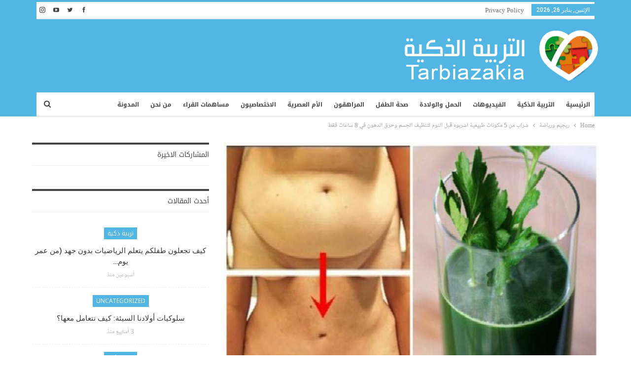

--- FILE ---
content_type: text/html; charset=UTF-8
request_url: https://tarbiazakia.com/44600/2017/09/%D8%B4%D8%B1%D8%A7%D8%A8-%D9%85%D9%86%D8%B9%D8%B4-%D8%A7%D8%B4%D8%B1%D8%A8%D9%88%D9%87-%D9%82%D8%A8%D9%84-%D8%A7%D9%84%D9%86%D9%88%D9%85-%D9%84%D8%AA%D9%86%D8%B8%D9%8A%D9%81-%D8%A7%D9%84%D8%AC%D8%B3/
body_size: 28692
content:
	<!DOCTYPE html>
		<!--[if IE 8]>
	<html class="ie ie8" dir="rtl" lang="ar"> <![endif]-->
	<!--[if IE 9]>
	<html class="ie ie9" dir="rtl" lang="ar"> <![endif]-->
	<!--[if gt IE 9]><!-->
<html dir="rtl" lang="ar"> <!--<![endif]-->
	<head>
				<meta charset="UTF-8">
		<meta http-equiv="X-UA-Compatible" content="IE=edge">
		<meta name="viewport" content="width=device-width, initial-scale=1.0">
		<link rel="pingback" href="https://tarbiazakia.com/xmlrpc.php"/>

		<meta name='robots' content='index, follow, max-image-preview:large, max-snippet:-1, max-video-preview:-1' />

	<!-- This site is optimized with the Yoast SEO plugin v24.5 - https://yoast.com/wordpress/plugins/seo/ -->
	<title>شراب من 5 مكونات طبيعية اشربوه قبل النوم لتنظيف الجسم وحرق الدهون في 8 ساعات فقط - التربية الذكية</title>
	<link rel="canonical" href="https://tarbiazakia.com/44600/2017/09/شراب-منعش-اشربوه-قبل-النوم-لتنظيف-الجس/" />
	<meta property="og:locale" content="ar_AR" />
	<meta property="og:type" content="article" />
	<meta property="og:title" content="شراب من 5 مكونات طبيعية اشربوه قبل النوم لتنظيف الجسم وحرق الدهون في 8 ساعات فقط - التربية الذكية" />
	<meta property="og:description" content="ليس هناك حل معجزة. لتنحفوا، يجب أن يكون لديكم إرادة قوية وأن تتحركوا كثيراً وأن تلتزموا خصوصاً بنظامٍ غذائي متوازن. من المهم أن نتجنب الأطعمة الغنية بالسعرات الحرارية وأن نفضل استهلاك الخضار والفواكه والنشويات. بعض المشروبات الطبيعية يمكن أن تساعدكم أيضاً على حرق الدهون، على تنظيف الجسم من السموم وعلى منحه الفيتامينات والمعادن الضرورية. إليكم [&hellip;]" />
	<meta property="og:url" content="https://tarbiazakia.com/44600/2017/09/شراب-منعش-اشربوه-قبل-النوم-لتنظيف-الجس/" />
	<meta property="og:site_name" content="التربية الذكية" />
	<meta property="article:publisher" content="https://www.facebook.com/tarbiazakia" />
	<meta property="article:published_time" content="2017-09-07T12:00:00+00:00" />
	<meta property="article:modified_time" content="2020-01-26T19:45:41+00:00" />
	<meta property="og:image" content="https://tarbiazakia.com/wp-content/uploads/2017/09/لتنظيف-الجسم-وحرق-الدهون.jpg" />
	<meta property="og:image:width" content="1024" />
	<meta property="og:image:height" content="683" />
	<meta property="og:image:type" content="image/jpeg" />
	<meta name="author" content="موقع التربية الذكية" />
	<meta name="twitter:card" content="summary_large_image" />
	<meta name="twitter:image" content="https://tarbiazakia.com/wp-content/uploads/2017/09/لتنظيف-الجسم-وحرق-الدهون.jpg" />
	<meta name="twitter:creator" content="@farasha_i" />
	<meta name="twitter:site" content="@farasha_i" />
	<meta name="twitter:label1" content="كُتب بواسطة" />
	<meta name="twitter:data1" content="موقع التربية الذكية" />
	<script type="application/ld+json" class="yoast-schema-graph">{"@context":"https://schema.org","@graph":[{"@type":"Article","@id":"https://tarbiazakia.com/44600/2017/09/%d8%b4%d8%b1%d8%a7%d8%a8-%d9%85%d9%86%d8%b9%d8%b4-%d8%a7%d8%b4%d8%b1%d8%a8%d9%88%d9%87-%d9%82%d8%a8%d9%84-%d8%a7%d9%84%d9%86%d9%88%d9%85-%d9%84%d8%aa%d9%86%d8%b8%d9%8a%d9%81-%d8%a7%d9%84%d8%ac%d8%b3/#article","isPartOf":{"@id":"https://tarbiazakia.com/44600/2017/09/%d8%b4%d8%b1%d8%a7%d8%a8-%d9%85%d9%86%d8%b9%d8%b4-%d8%a7%d8%b4%d8%b1%d8%a8%d9%88%d9%87-%d9%82%d8%a8%d9%84-%d8%a7%d9%84%d9%86%d9%88%d9%85-%d9%84%d8%aa%d9%86%d8%b8%d9%8a%d9%81-%d8%a7%d9%84%d8%ac%d8%b3/"},"author":{"name":"موقع التربية الذكية","@id":"https://tarbiazakia.com/#/schema/person/8afb60ff6390fe80585fde4396d9ee66"},"headline":"شراب من 5 مكونات طبيعية اشربوه قبل النوم لتنظيف الجسم وحرق الدهون في 8 ساعات فقط","datePublished":"2017-09-07T12:00:00+00:00","dateModified":"2020-01-26T19:45:41+00:00","mainEntityOfPage":{"@id":"https://tarbiazakia.com/44600/2017/09/%d8%b4%d8%b1%d8%a7%d8%a8-%d9%85%d9%86%d8%b9%d8%b4-%d8%a7%d8%b4%d8%b1%d8%a8%d9%88%d9%87-%d9%82%d8%a8%d9%84-%d8%a7%d9%84%d9%86%d9%88%d9%85-%d9%84%d8%aa%d9%86%d8%b8%d9%8a%d9%81-%d8%a7%d9%84%d8%ac%d8%b3/"},"wordCount":12,"publisher":{"@id":"https://tarbiazakia.com/#organization"},"image":{"@id":"https://tarbiazakia.com/44600/2017/09/%d8%b4%d8%b1%d8%a7%d8%a8-%d9%85%d9%86%d8%b9%d8%b4-%d8%a7%d8%b4%d8%b1%d8%a8%d9%88%d9%87-%d9%82%d8%a8%d9%84-%d8%a7%d9%84%d9%86%d9%88%d9%85-%d9%84%d8%aa%d9%86%d8%b8%d9%8a%d9%81-%d8%a7%d9%84%d8%ac%d8%b3/#primaryimage"},"thumbnailUrl":"https://tarbiazakia.com/wp-content/uploads/2017/09/لتنظيف-الجسم-وحرق-الدهون.jpg","keywords":["الزنجبيل","القرفة","تنظيف الجسم","حرق الدهون","ريجيم ورياضة"],"articleSection":["ريجيم ورياضة","ريجيم ورياضة"],"inLanguage":"ar"},{"@type":"WebPage","@id":"https://tarbiazakia.com/44600/2017/09/%d8%b4%d8%b1%d8%a7%d8%a8-%d9%85%d9%86%d8%b9%d8%b4-%d8%a7%d8%b4%d8%b1%d8%a8%d9%88%d9%87-%d9%82%d8%a8%d9%84-%d8%a7%d9%84%d9%86%d9%88%d9%85-%d9%84%d8%aa%d9%86%d8%b8%d9%8a%d9%81-%d8%a7%d9%84%d8%ac%d8%b3/","url":"https://tarbiazakia.com/44600/2017/09/%d8%b4%d8%b1%d8%a7%d8%a8-%d9%85%d9%86%d8%b9%d8%b4-%d8%a7%d8%b4%d8%b1%d8%a8%d9%88%d9%87-%d9%82%d8%a8%d9%84-%d8%a7%d9%84%d9%86%d9%88%d9%85-%d9%84%d8%aa%d9%86%d8%b8%d9%8a%d9%81-%d8%a7%d9%84%d8%ac%d8%b3/","name":"شراب من 5 مكونات طبيعية اشربوه قبل النوم لتنظيف الجسم وحرق الدهون في 8 ساعات فقط - التربية الذكية","isPartOf":{"@id":"https://tarbiazakia.com/#website"},"primaryImageOfPage":{"@id":"https://tarbiazakia.com/44600/2017/09/%d8%b4%d8%b1%d8%a7%d8%a8-%d9%85%d9%86%d8%b9%d8%b4-%d8%a7%d8%b4%d8%b1%d8%a8%d9%88%d9%87-%d9%82%d8%a8%d9%84-%d8%a7%d9%84%d9%86%d9%88%d9%85-%d9%84%d8%aa%d9%86%d8%b8%d9%8a%d9%81-%d8%a7%d9%84%d8%ac%d8%b3/#primaryimage"},"image":{"@id":"https://tarbiazakia.com/44600/2017/09/%d8%b4%d8%b1%d8%a7%d8%a8-%d9%85%d9%86%d8%b9%d8%b4-%d8%a7%d8%b4%d8%b1%d8%a8%d9%88%d9%87-%d9%82%d8%a8%d9%84-%d8%a7%d9%84%d9%86%d9%88%d9%85-%d9%84%d8%aa%d9%86%d8%b8%d9%8a%d9%81-%d8%a7%d9%84%d8%ac%d8%b3/#primaryimage"},"thumbnailUrl":"https://tarbiazakia.com/wp-content/uploads/2017/09/لتنظيف-الجسم-وحرق-الدهون.jpg","datePublished":"2017-09-07T12:00:00+00:00","dateModified":"2020-01-26T19:45:41+00:00","breadcrumb":{"@id":"https://tarbiazakia.com/44600/2017/09/%d8%b4%d8%b1%d8%a7%d8%a8-%d9%85%d9%86%d8%b9%d8%b4-%d8%a7%d8%b4%d8%b1%d8%a8%d9%88%d9%87-%d9%82%d8%a8%d9%84-%d8%a7%d9%84%d9%86%d9%88%d9%85-%d9%84%d8%aa%d9%86%d8%b8%d9%8a%d9%81-%d8%a7%d9%84%d8%ac%d8%b3/#breadcrumb"},"inLanguage":"ar","potentialAction":[{"@type":"ReadAction","target":["https://tarbiazakia.com/44600/2017/09/%d8%b4%d8%b1%d8%a7%d8%a8-%d9%85%d9%86%d8%b9%d8%b4-%d8%a7%d8%b4%d8%b1%d8%a8%d9%88%d9%87-%d9%82%d8%a8%d9%84-%d8%a7%d9%84%d9%86%d9%88%d9%85-%d9%84%d8%aa%d9%86%d8%b8%d9%8a%d9%81-%d8%a7%d9%84%d8%ac%d8%b3/"]}]},{"@type":"ImageObject","inLanguage":"ar","@id":"https://tarbiazakia.com/44600/2017/09/%d8%b4%d8%b1%d8%a7%d8%a8-%d9%85%d9%86%d8%b9%d8%b4-%d8%a7%d8%b4%d8%b1%d8%a8%d9%88%d9%87-%d9%82%d8%a8%d9%84-%d8%a7%d9%84%d9%86%d9%88%d9%85-%d9%84%d8%aa%d9%86%d8%b8%d9%8a%d9%81-%d8%a7%d9%84%d8%ac%d8%b3/#primaryimage","url":"https://tarbiazakia.com/wp-content/uploads/2017/09/لتنظيف-الجسم-وحرق-الدهون.jpg","contentUrl":"https://tarbiazakia.com/wp-content/uploads/2017/09/لتنظيف-الجسم-وحرق-الدهون.jpg","width":1024,"height":683},{"@type":"BreadcrumbList","@id":"https://tarbiazakia.com/44600/2017/09/%d8%b4%d8%b1%d8%a7%d8%a8-%d9%85%d9%86%d8%b9%d8%b4-%d8%a7%d8%b4%d8%b1%d8%a8%d9%88%d9%87-%d9%82%d8%a8%d9%84-%d8%a7%d9%84%d9%86%d9%88%d9%85-%d9%84%d8%aa%d9%86%d8%b8%d9%8a%d9%81-%d8%a7%d9%84%d8%ac%d8%b3/#breadcrumb","itemListElement":[{"@type":"ListItem","position":1,"name":"Home","item":"https://tarbiazakia.com/"},{"@type":"ListItem","position":2,"name":"شراب من 5 مكونات طبيعية اشربوه قبل النوم لتنظيف الجسم وحرق الدهون في 8 ساعات فقط"}]},{"@type":"WebSite","@id":"https://tarbiazakia.com/#website","url":"https://tarbiazakia.com/","name":"التربية الذكية","description":"موقع التربية الذكية مساحة شاملة لكل أفراد الأسرة يعنى بالتثقيف الصحي والغذائي والتربوي والعلائقي والفكري بالاستناد إلى مراجع أجنبية ومحليّة على قدر كبير من المصداقية","publisher":{"@id":"https://tarbiazakia.com/#organization"},"potentialAction":[{"@type":"SearchAction","target":{"@type":"EntryPoint","urlTemplate":"https://tarbiazakia.com/?s={search_term_string}"},"query-input":{"@type":"PropertyValueSpecification","valueRequired":true,"valueName":"search_term_string"}}],"inLanguage":"ar"},{"@type":"Organization","@id":"https://tarbiazakia.com/#organization","name":"IFARASHA","url":"https://tarbiazakia.com/","logo":{"@type":"ImageObject","inLanguage":"ar","@id":"https://tarbiazakia.com/#/schema/logo/image/","url":"https://tarbiazakia.com/wp-content/uploads/2018/02/tarbia-logo.png","contentUrl":"https://tarbiazakia.com/wp-content/uploads/2018/02/tarbia-logo.png","width":"100","height":"107","caption":"IFARASHA"},"image":{"@id":"https://tarbiazakia.com/#/schema/logo/image/"},"sameAs":["https://www.facebook.com/tarbiazakia","https://x.com/farasha_i","https://www.youtube.com/channel/UCfXYjK2ml3mVfKDps4LgDWA"]},{"@type":"Person","@id":"https://tarbiazakia.com/#/schema/person/8afb60ff6390fe80585fde4396d9ee66","name":"موقع التربية الذكية","image":{"@type":"ImageObject","inLanguage":"ar","@id":"https://tarbiazakia.com/#/schema/person/image/","url":"https://secure.gravatar.com/avatar/3f0e03da10e7f64472bc48fd0d636bea?s=96&d=wavatar&r=g","contentUrl":"https://secure.gravatar.com/avatar/3f0e03da10e7f64472bc48fd0d636bea?s=96&d=wavatar&r=g","caption":"موقع التربية الذكية"},"url":"https://tarbiazakia.com/author/nour/"}]}</script>
	<!-- / Yoast SEO plugin. -->


<link rel='dns-prefetch' href='//www.googletagmanager.com' />
<link rel='dns-prefetch' href='//fonts.googleapis.com' />
<link rel='dns-prefetch' href='//pagead2.googlesyndication.com' />
<link rel='dns-prefetch' href='//fundingchoicesmessages.google.com' />
<link rel="alternate" type="application/rss+xml" title="التربية الذكية &laquo; الخلاصة" href="https://tarbiazakia.com/feed/" />
<link rel="alternate" type="application/rss+xml" title="التربية الذكية &laquo; خلاصة التعليقات" href="https://tarbiazakia.com/comments/feed/" />
<link rel='stylesheet' id='wp-block-library-rtl-css' href='https://tarbiazakia.com/wp-includes/css/dist/block-library/style-rtl.min.css?ver=6.5.7' type='text/css' media='all' />
<style id='classic-theme-styles-inline-css' type='text/css'>
/*! This file is auto-generated */
.wp-block-button__link{color:#fff;background-color:#32373c;border-radius:9999px;box-shadow:none;text-decoration:none;padding:calc(.667em + 2px) calc(1.333em + 2px);font-size:1.125em}.wp-block-file__button{background:#32373c;color:#fff;text-decoration:none}
</style>
<style id='global-styles-inline-css' type='text/css'>
body{--wp--preset--color--black: #000000;--wp--preset--color--cyan-bluish-gray: #abb8c3;--wp--preset--color--white: #ffffff;--wp--preset--color--pale-pink: #f78da7;--wp--preset--color--vivid-red: #cf2e2e;--wp--preset--color--luminous-vivid-orange: #ff6900;--wp--preset--color--luminous-vivid-amber: #fcb900;--wp--preset--color--light-green-cyan: #7bdcb5;--wp--preset--color--vivid-green-cyan: #00d084;--wp--preset--color--pale-cyan-blue: #8ed1fc;--wp--preset--color--vivid-cyan-blue: #0693e3;--wp--preset--color--vivid-purple: #9b51e0;--wp--preset--gradient--vivid-cyan-blue-to-vivid-purple: linear-gradient(135deg,rgba(6,147,227,1) 0%,rgb(155,81,224) 100%);--wp--preset--gradient--light-green-cyan-to-vivid-green-cyan: linear-gradient(135deg,rgb(122,220,180) 0%,rgb(0,208,130) 100%);--wp--preset--gradient--luminous-vivid-amber-to-luminous-vivid-orange: linear-gradient(135deg,rgba(252,185,0,1) 0%,rgba(255,105,0,1) 100%);--wp--preset--gradient--luminous-vivid-orange-to-vivid-red: linear-gradient(135deg,rgba(255,105,0,1) 0%,rgb(207,46,46) 100%);--wp--preset--gradient--very-light-gray-to-cyan-bluish-gray: linear-gradient(135deg,rgb(238,238,238) 0%,rgb(169,184,195) 100%);--wp--preset--gradient--cool-to-warm-spectrum: linear-gradient(135deg,rgb(74,234,220) 0%,rgb(151,120,209) 20%,rgb(207,42,186) 40%,rgb(238,44,130) 60%,rgb(251,105,98) 80%,rgb(254,248,76) 100%);--wp--preset--gradient--blush-light-purple: linear-gradient(135deg,rgb(255,206,236) 0%,rgb(152,150,240) 100%);--wp--preset--gradient--blush-bordeaux: linear-gradient(135deg,rgb(254,205,165) 0%,rgb(254,45,45) 50%,rgb(107,0,62) 100%);--wp--preset--gradient--luminous-dusk: linear-gradient(135deg,rgb(255,203,112) 0%,rgb(199,81,192) 50%,rgb(65,88,208) 100%);--wp--preset--gradient--pale-ocean: linear-gradient(135deg,rgb(255,245,203) 0%,rgb(182,227,212) 50%,rgb(51,167,181) 100%);--wp--preset--gradient--electric-grass: linear-gradient(135deg,rgb(202,248,128) 0%,rgb(113,206,126) 100%);--wp--preset--gradient--midnight: linear-gradient(135deg,rgb(2,3,129) 0%,rgb(40,116,252) 100%);--wp--preset--font-size--small: 13px;--wp--preset--font-size--medium: 20px;--wp--preset--font-size--large: 36px;--wp--preset--font-size--x-large: 42px;--wp--preset--spacing--20: 0.44rem;--wp--preset--spacing--30: 0.67rem;--wp--preset--spacing--40: 1rem;--wp--preset--spacing--50: 1.5rem;--wp--preset--spacing--60: 2.25rem;--wp--preset--spacing--70: 3.38rem;--wp--preset--spacing--80: 5.06rem;--wp--preset--shadow--natural: 6px 6px 9px rgba(0, 0, 0, 0.2);--wp--preset--shadow--deep: 12px 12px 50px rgba(0, 0, 0, 0.4);--wp--preset--shadow--sharp: 6px 6px 0px rgba(0, 0, 0, 0.2);--wp--preset--shadow--outlined: 6px 6px 0px -3px rgba(255, 255, 255, 1), 6px 6px rgba(0, 0, 0, 1);--wp--preset--shadow--crisp: 6px 6px 0px rgba(0, 0, 0, 1);}:where(.is-layout-flex){gap: 0.5em;}:where(.is-layout-grid){gap: 0.5em;}body .is-layout-flex{display: flex;}body .is-layout-flex{flex-wrap: wrap;align-items: center;}body .is-layout-flex > *{margin: 0;}body .is-layout-grid{display: grid;}body .is-layout-grid > *{margin: 0;}:where(.wp-block-columns.is-layout-flex){gap: 2em;}:where(.wp-block-columns.is-layout-grid){gap: 2em;}:where(.wp-block-post-template.is-layout-flex){gap: 1.25em;}:where(.wp-block-post-template.is-layout-grid){gap: 1.25em;}.has-black-color{color: var(--wp--preset--color--black) !important;}.has-cyan-bluish-gray-color{color: var(--wp--preset--color--cyan-bluish-gray) !important;}.has-white-color{color: var(--wp--preset--color--white) !important;}.has-pale-pink-color{color: var(--wp--preset--color--pale-pink) !important;}.has-vivid-red-color{color: var(--wp--preset--color--vivid-red) !important;}.has-luminous-vivid-orange-color{color: var(--wp--preset--color--luminous-vivid-orange) !important;}.has-luminous-vivid-amber-color{color: var(--wp--preset--color--luminous-vivid-amber) !important;}.has-light-green-cyan-color{color: var(--wp--preset--color--light-green-cyan) !important;}.has-vivid-green-cyan-color{color: var(--wp--preset--color--vivid-green-cyan) !important;}.has-pale-cyan-blue-color{color: var(--wp--preset--color--pale-cyan-blue) !important;}.has-vivid-cyan-blue-color{color: var(--wp--preset--color--vivid-cyan-blue) !important;}.has-vivid-purple-color{color: var(--wp--preset--color--vivid-purple) !important;}.has-black-background-color{background-color: var(--wp--preset--color--black) !important;}.has-cyan-bluish-gray-background-color{background-color: var(--wp--preset--color--cyan-bluish-gray) !important;}.has-white-background-color{background-color: var(--wp--preset--color--white) !important;}.has-pale-pink-background-color{background-color: var(--wp--preset--color--pale-pink) !important;}.has-vivid-red-background-color{background-color: var(--wp--preset--color--vivid-red) !important;}.has-luminous-vivid-orange-background-color{background-color: var(--wp--preset--color--luminous-vivid-orange) !important;}.has-luminous-vivid-amber-background-color{background-color: var(--wp--preset--color--luminous-vivid-amber) !important;}.has-light-green-cyan-background-color{background-color: var(--wp--preset--color--light-green-cyan) !important;}.has-vivid-green-cyan-background-color{background-color: var(--wp--preset--color--vivid-green-cyan) !important;}.has-pale-cyan-blue-background-color{background-color: var(--wp--preset--color--pale-cyan-blue) !important;}.has-vivid-cyan-blue-background-color{background-color: var(--wp--preset--color--vivid-cyan-blue) !important;}.has-vivid-purple-background-color{background-color: var(--wp--preset--color--vivid-purple) !important;}.has-black-border-color{border-color: var(--wp--preset--color--black) !important;}.has-cyan-bluish-gray-border-color{border-color: var(--wp--preset--color--cyan-bluish-gray) !important;}.has-white-border-color{border-color: var(--wp--preset--color--white) !important;}.has-pale-pink-border-color{border-color: var(--wp--preset--color--pale-pink) !important;}.has-vivid-red-border-color{border-color: var(--wp--preset--color--vivid-red) !important;}.has-luminous-vivid-orange-border-color{border-color: var(--wp--preset--color--luminous-vivid-orange) !important;}.has-luminous-vivid-amber-border-color{border-color: var(--wp--preset--color--luminous-vivid-amber) !important;}.has-light-green-cyan-border-color{border-color: var(--wp--preset--color--light-green-cyan) !important;}.has-vivid-green-cyan-border-color{border-color: var(--wp--preset--color--vivid-green-cyan) !important;}.has-pale-cyan-blue-border-color{border-color: var(--wp--preset--color--pale-cyan-blue) !important;}.has-vivid-cyan-blue-border-color{border-color: var(--wp--preset--color--vivid-cyan-blue) !important;}.has-vivid-purple-border-color{border-color: var(--wp--preset--color--vivid-purple) !important;}.has-vivid-cyan-blue-to-vivid-purple-gradient-background{background: var(--wp--preset--gradient--vivid-cyan-blue-to-vivid-purple) !important;}.has-light-green-cyan-to-vivid-green-cyan-gradient-background{background: var(--wp--preset--gradient--light-green-cyan-to-vivid-green-cyan) !important;}.has-luminous-vivid-amber-to-luminous-vivid-orange-gradient-background{background: var(--wp--preset--gradient--luminous-vivid-amber-to-luminous-vivid-orange) !important;}.has-luminous-vivid-orange-to-vivid-red-gradient-background{background: var(--wp--preset--gradient--luminous-vivid-orange-to-vivid-red) !important;}.has-very-light-gray-to-cyan-bluish-gray-gradient-background{background: var(--wp--preset--gradient--very-light-gray-to-cyan-bluish-gray) !important;}.has-cool-to-warm-spectrum-gradient-background{background: var(--wp--preset--gradient--cool-to-warm-spectrum) !important;}.has-blush-light-purple-gradient-background{background: var(--wp--preset--gradient--blush-light-purple) !important;}.has-blush-bordeaux-gradient-background{background: var(--wp--preset--gradient--blush-bordeaux) !important;}.has-luminous-dusk-gradient-background{background: var(--wp--preset--gradient--luminous-dusk) !important;}.has-pale-ocean-gradient-background{background: var(--wp--preset--gradient--pale-ocean) !important;}.has-electric-grass-gradient-background{background: var(--wp--preset--gradient--electric-grass) !important;}.has-midnight-gradient-background{background: var(--wp--preset--gradient--midnight) !important;}.has-small-font-size{font-size: var(--wp--preset--font-size--small) !important;}.has-medium-font-size{font-size: var(--wp--preset--font-size--medium) !important;}.has-large-font-size{font-size: var(--wp--preset--font-size--large) !important;}.has-x-large-font-size{font-size: var(--wp--preset--font-size--x-large) !important;}
.wp-block-navigation a:where(:not(.wp-element-button)){color: inherit;}
:where(.wp-block-post-template.is-layout-flex){gap: 1.25em;}:where(.wp-block-post-template.is-layout-grid){gap: 1.25em;}
:where(.wp-block-columns.is-layout-flex){gap: 2em;}:where(.wp-block-columns.is-layout-grid){gap: 2em;}
.wp-block-pullquote{font-size: 1.5em;line-height: 1.6;}
</style>
<link rel='stylesheet' id='bs-icons-css' href='https://tarbiazakia.com/wp-content/themes/publisher/includes/libs/better-framework/assets/css/bs-icons.css?ver=3.15.0' type='text/css' media='all' />
<link rel='stylesheet' id='better-social-counter-css' href='https://tarbiazakia.com/wp-content/plugins/better-social-counter/css/style.min.css?ver=1.13.2' type='text/css' media='all' />
<link rel='stylesheet' id='better-social-counter-rtl-css' href='https://tarbiazakia.com/wp-content/plugins/better-social-counter/css/rtl.min.css?ver=1.13.2' type='text/css' media='all' />
<link rel='stylesheet' id='bf-slick-css' href='https://tarbiazakia.com/wp-content/themes/publisher/includes/libs/better-framework/assets/css/slick.min.css?ver=3.15.0' type='text/css' media='all' />
<link rel='stylesheet' id='pretty-photo-css' href='https://tarbiazakia.com/wp-content/themes/publisher/includes/libs/better-framework/assets/css/pretty-photo.min.css?ver=3.15.0' type='text/css' media='all' />
<link rel='stylesheet' id='theme-libs-css' href='https://tarbiazakia.com/wp-content/themes/publisher/css/theme-libs.min.css?ver=7.11.0' type='text/css' media='all' />
<link rel='stylesheet' id='fontawesome-css' href='https://tarbiazakia.com/wp-content/themes/publisher/includes/libs/better-framework/assets/css/font-awesome.min.css?ver=3.15.0' type='text/css' media='all' />
<link rel='stylesheet' id='publisher-css' href='https://tarbiazakia.com/wp-content/themes/publisher/style-7.11.0.min.css?ver=7.11.0' type='text/css' media='all' />
<link rel='stylesheet' id='publisher-child-css' href='https://tarbiazakia.com/wp-content/themes/publisher-child/style.css?ver=1.0.0' type='text/css' media='all' />
<link rel='stylesheet' id='publisher-rtl-css' href='https://tarbiazakia.com/wp-content/themes/publisher/rtl.min.css?ver=7.11.0' type='text/css' media='all' />
<link crossorigin="anonymous" rel='stylesheet' id='better-framework-main-fonts-css' href='https://fonts.googleapis.com/css?family=Open+Sans:600,400%7CRoboto:500,400italic&#038;display=swap' type='text/css' media='all' />
<link crossorigin="anonymous" rel='stylesheet' id='better-framework-font-1-css' href='//fonts.googleapis.com/earlyaccess/notonaskharabicui.css' type='text/css' media='all' />
<link crossorigin="anonymous" rel='stylesheet' id='better-framework-font-2-css' href='//fonts.googleapis.com/earlyaccess/notokufiarabic.css' type='text/css' media='all' />
<link crossorigin="anonymous" rel='stylesheet' id='better-framework-font-3-css' href='//fonts.googleapis.com/earlyaccess/droidarabickufi.css' type='text/css' media='all' />
<link rel='stylesheet' id='publisher-theme-pure-magazine-css' href='https://tarbiazakia.com/wp-content/themes/publisher/includes/styles/pure-magazine/style.min.css?ver=7.11.0' type='text/css' media='all' />
<script type="text/javascript" src="https://tarbiazakia.com/wp-includes/js/jquery/jquery.min.js?ver=3.7.1" id="jquery-core-js"></script>
<script type="text/javascript" src="https://tarbiazakia.com/wp-includes/js/jquery/jquery-migrate.min.js?ver=3.4.1" id="jquery-migrate-js"></script>
<!--[if lt IE 9]>
<script type="text/javascript" src="https://tarbiazakia.com/wp-content/themes/publisher/includes/libs/better-framework/assets/js/html5shiv.min.js?ver=3.15.0" id="bf-html5shiv-js"></script>
<![endif]-->
<!--[if lt IE 9]>
<script type="text/javascript" src="https://tarbiazakia.com/wp-content/themes/publisher/includes/libs/better-framework/assets/js/respond.min.js?ver=3.15.0" id="bf-respond-js"></script>
<![endif]-->

<!-- Google tag (gtag.js) snippet added by Site Kit -->
<!-- Google Analytics snippet added by Site Kit -->
<script type="text/javascript" src="https://www.googletagmanager.com/gtag/js?id=GT-K4TCP6P" id="google_gtagjs-js" async></script>
<script type="text/javascript" id="google_gtagjs-js-after">
/* <![CDATA[ */
window.dataLayer = window.dataLayer || [];function gtag(){dataLayer.push(arguments);}
gtag("set","linker",{"domains":["tarbiazakia.com"]});
gtag("js", new Date());
gtag("set", "developer_id.dZTNiMT", true);
gtag("config", "GT-K4TCP6P");
/* ]]> */
</script>
<script></script><link rel="https://api.w.org/" href="https://tarbiazakia.com/wp-json/" /><link rel="alternate" type="application/json" href="https://tarbiazakia.com/wp-json/wp/v2/posts/44600" /><link rel="EditURI" type="application/rsd+xml" title="RSD" href="https://tarbiazakia.com/xmlrpc.php?rsd" />
<meta name="generator" content="WordPress 6.5.7" />
<link rel='shortlink' href='https://tarbiazakia.com/?p=44600' />
<link rel="alternate" type="application/json+oembed" href="https://tarbiazakia.com/wp-json/oembed/1.0/embed?url=https%3A%2F%2Ftarbiazakia.com%2F44600%2F2017%2F09%2F%25d8%25b4%25d8%25b1%25d8%25a7%25d8%25a8-%25d9%2585%25d9%2586%25d8%25b9%25d8%25b4-%25d8%25a7%25d8%25b4%25d8%25b1%25d8%25a8%25d9%2588%25d9%2587-%25d9%2582%25d8%25a8%25d9%2584-%25d8%25a7%25d9%2584%25d9%2586%25d9%2588%25d9%2585-%25d9%2584%25d8%25aa%25d9%2586%25d8%25b8%25d9%258a%25d9%2581-%25d8%25a7%25d9%2584%25d8%25ac%25d8%25b3%2F" />
<link rel="alternate" type="text/xml+oembed" href="https://tarbiazakia.com/wp-json/oembed/1.0/embed?url=https%3A%2F%2Ftarbiazakia.com%2F44600%2F2017%2F09%2F%25d8%25b4%25d8%25b1%25d8%25a7%25d8%25a8-%25d9%2585%25d9%2586%25d8%25b9%25d8%25b4-%25d8%25a7%25d8%25b4%25d8%25b1%25d8%25a8%25d9%2588%25d9%2587-%25d9%2582%25d8%25a8%25d9%2584-%25d8%25a7%25d9%2584%25d9%2586%25d9%2588%25d9%2585-%25d9%2584%25d8%25aa%25d9%2586%25d8%25b8%25d9%258a%25d9%2581-%25d8%25a7%25d9%2584%25d8%25ac%25d8%25b3%2F&#038;format=xml" />
<meta name="generator" content="Site Kit by Google 1.170.0" /><meta property="fb:app_id" content="0" /><!-- Chrome, Firefox OS and Opera -->
<meta name="theme-color" content="#4fb6e3">
<!-- Windows Phone -->
<meta name="msapplication-navbutton-color" content="#4fb6e3">
<!-- iOS Safari -->
<meta name="apple-mobile-web-app-status-bar-style" content="#4fb6e3">


			<link rel="shortcut icon" href="https://tarbiazakia.com/wp-content/uploads/2018/02/tarbia-favicon.png">			<link rel="apple-touch-icon" href="https://tarbiazakia.com/wp-content/uploads/2018/02/tarbia-favicon-iphone.png">			<link rel="apple-touch-icon" sizes="114x114" href="https://tarbiazakia.com/wp-content/uploads/2018/02/tarbia-favicon-iphone-retina.png">			<link rel="apple-touch-icon" sizes="72x72" href="https://tarbiazakia.com/wp-content/uploads/2018/02/tarbia-favicon-ipad.png">			<link rel="apple-touch-icon" sizes="144x144" href="https://tarbiazakia.com/wp-content/uploads/2018/02/tarbia-favicon-ipad-retina.png">
<!-- Google AdSense meta tags added by Site Kit -->
<meta name="google-adsense-platform-account" content="ca-host-pub-2644536267352236">
<meta name="google-adsense-platform-domain" content="sitekit.withgoogle.com">
<!-- End Google AdSense meta tags added by Site Kit -->
<meta name="generator" content="Powered by WPBakery Page Builder - drag and drop page builder for WordPress."/>
<link rel="amphtml" href="https://tarbiazakia.com/44600/2017/09/%D8%B4%D8%B1%D8%A7%D8%A8-%D9%85%D9%86%D8%B9%D8%B4-%D8%A7%D8%B4%D8%B1%D8%A8%D9%88%D9%87-%D9%82%D8%A8%D9%84-%D8%A7%D9%84%D9%86%D9%88%D9%85-%D9%84%D8%AA%D9%86%D8%B8%D9%8A%D9%81-%D8%A7%D9%84%D8%AC%D8%B3/amp/"><script type="application/ld+json">{
    "@context": "http://schema.org/",
    "@type": "Organization",
    "@id": "#organization",
    "logo": {
        "@type": "ImageObject",
        "url": "https://tarbiazakia.com/wp-content/uploads/2018/01/tarbia-logo-2.png"
    },
    "url": "https://tarbiazakia.com/",
    "name": "\u0627\u0644\u062a\u0631\u0628\u064a\u0629 \u0627\u0644\u0630\u0643\u064a\u0629",
    "description": "\u0645\u0648\u0642\u0639 \u0627\u0644\u062a\u0631\u0628\u064a\u0629 \u0627\u0644\u0630\u0643\u064a\u0629 \u0645\u0633\u0627\u062d\u0629 \u0634\u0627\u0645\u0644\u0629 \u0644\u0643\u0644 \u0623\u0641\u0631\u0627\u062f \u0627\u0644\u0623\u0633\u0631\u0629 \u064a\u0639\u0646\u0649 \u0628\u0627\u0644\u062a\u062b\u0642\u064a\u0641 \u0627\u0644\u0635\u062d\u064a \u0648\u0627\u0644\u063a\u0630\u0627\u0626\u064a \u0648\u0627\u0644\u062a\u0631\u0628\u0648\u064a \u0648\u0627\u0644\u0639\u0644\u0627\u0626\u0642\u064a \u0648\u0627\u0644\u0641\u0643\u0631\u064a \u0628\u0627\u0644\u0627\u0633\u062a\u0646\u0627\u062f \u0625\u0644\u0649 \u0645\u0631\u0627\u062c\u0639 \u0623\u062c\u0646\u0628\u064a\u0629 \u0648\u0645\u062d\u0644\u064a\u0651\u0629 \u0639\u0644\u0649 \u0642\u062f\u0631 \u0643\u0628\u064a\u0631 \u0645\u0646 \u0627\u0644\u0645\u0635\u062f\u0627\u0642\u064a\u0629"
}</script>
<script type="application/ld+json">{
    "@context": "http://schema.org/",
    "@type": "WebSite",
    "name": "\u0627\u0644\u062a\u0631\u0628\u064a\u0629 \u0627\u0644\u0630\u0643\u064a\u0629",
    "alternateName": "\u0645\u0648\u0642\u0639 \u0627\u0644\u062a\u0631\u0628\u064a\u0629 \u0627\u0644\u0630\u0643\u064a\u0629 \u0645\u0633\u0627\u062d\u0629 \u0634\u0627\u0645\u0644\u0629 \u0644\u0643\u0644 \u0623\u0641\u0631\u0627\u062f \u0627\u0644\u0623\u0633\u0631\u0629 \u064a\u0639\u0646\u0649 \u0628\u0627\u0644\u062a\u062b\u0642\u064a\u0641 \u0627\u0644\u0635\u062d\u064a \u0648\u0627\u0644\u063a\u0630\u0627\u0626\u064a \u0648\u0627\u0644\u062a\u0631\u0628\u0648\u064a \u0648\u0627\u0644\u0639\u0644\u0627\u0626\u0642\u064a \u0648\u0627\u0644\u0641\u0643\u0631\u064a \u0628\u0627\u0644\u0627\u0633\u062a\u0646\u0627\u062f \u0625\u0644\u0649 \u0645\u0631\u0627\u062c\u0639 \u0623\u062c\u0646\u0628\u064a\u0629 \u0648\u0645\u062d\u0644\u064a\u0651\u0629 \u0639\u0644\u0649 \u0642\u062f\u0631 \u0643\u0628\u064a\u0631 \u0645\u0646 \u0627\u0644\u0645\u0635\u062f\u0627\u0642\u064a\u0629",
    "url": "https://tarbiazakia.com/"
}</script>
<script type="application/ld+json">{
    "@context": "http://schema.org/",
    "@type": "BlogPosting",
    "headline": "\u0634\u0631\u0627\u0628 \u0645\u0646 5 \u0645\u0643\u0648\u0646\u0627\u062a \u0637\u0628\u064a\u0639\u064a\u0629 \u0627\u0634\u0631\u0628\u0648\u0647 \u0642\u0628\u0644 \u0627\u0644\u0646\u0648\u0645 \u0644\u062a\u0646\u0638\u064a\u0641 \u0627\u0644\u062c\u0633\u0645 \u0648\u062d\u0631\u0642 \u0627\u0644\u062f\u0647\u0648\u0646 \u0641\u064a 8 \u0633\u0627\u0639\u0627\u062a \u0641\u0642\u0637",
    "description": "\u0644\u064a\u0633 \u0647\u0646\u0627\u0643 \u062d\u0644 \u0645\u0639\u062c\u0632\u0629. \u0644\u062a\u0646\u062d\u0641\u0648\u0627\u060c \u064a\u062c\u0628 \u0623\u0646 \u064a\u0643\u0648\u0646 \u0644\u062f\u064a\u0643\u0645 \u0625\u0631\u0627\u062f\u0629 \u0642\u0648\u064a\u0629 \u0648\u0623\u0646 \u062a\u062a\u062d\u0631\u0643\u0648\u0627 \u0643\u062b\u064a\u0631\u0627\u064b \u0648\u0623\u0646 \u062a\u0644\u062a\u0632\u0645\u0648\u0627 \u062e\u0635\u0648\u0635\u0627\u064b \u0628\u0646\u0638\u0627\u0645\u064d \u063a\u0630\u0627\u0626\u064a \u0645\u062a\u0648\u0627\u0632\u0646. \u0645\u0646 \u0627\u0644\u0645\u0647\u0645 \u0623\u0646 \u0646\u062a\u062c\u0646\u0628 \u0627\u0644\u0623\u0637\u0639\u0645\u0629 \u0627\u0644\u063a\u0646\u064a\u0629 \u0628\u0627\u0644\u0633\u0639\u0631\u0627\u062a \u0627\u0644\u062d\u0631\u0627\u0631\u064a\u0629 \u0648\u0623\u0646 \u0646\u0641\u0636\u0644 \u0627\u0633\u062a\u0647\u0644\u0627\u0643 \u0627\u0644\u062e\u0636\u0627\u0631 \u0648\u0627\u0644\u0641\u0648\u0627\u0643\u0647 \u0648\u0627\u0644\u0646\u0634\u0648\u064a\u0627\u062a.\u0628\u0639\u0636 \u0627\u0644\u0645\u0634\u0631\u0648\u0628\u0627\u062a \u0627\u0644\u0637\u0628\u064a\u0639\u064a\u0629 \u064a\u0645\u0643\u0646 \u0623\u0646 \u062a\u0633\u0627\u0639\u062f\u0643\u0645 \u0623",
    "datePublished": "2017-09-07",
    "dateModified": "2020-01-26",
    "author": {
        "@type": "Person",
        "@id": "#person-",
        "name": "\u0645\u0648\u0642\u0639 \u0627\u0644\u062a\u0631\u0628\u064a\u0629 \u0627\u0644\u0630\u0643\u064a\u0629"
    },
    "image": "https://tarbiazakia.com/wp-content/uploads/2017/09/\u0644\u062a\u0646\u0638\u064a\u0641-\u0627\u0644\u062c\u0633\u0645-\u0648\u062d\u0631\u0642-\u0627\u0644\u062f\u0647\u0648\u0646.jpg",
    "interactionStatistic": [
        {
            "@type": "InteractionCounter",
            "interactionType": "http://schema.org/CommentAction",
            "userInteractionCount": "0"
        }
    ],
    "publisher": {
        "@id": "#organization"
    },
    "mainEntityOfPage": "https://tarbiazakia.com/44600/2017/09/%d8%b4%d8%b1%d8%a7%d8%a8-%d9%85%d9%86%d8%b9%d8%b4-%d8%a7%d8%b4%d8%b1%d8%a8%d9%88%d9%87-%d9%82%d8%a8%d9%84-%d8%a7%d9%84%d9%86%d9%88%d9%85-%d9%84%d8%aa%d9%86%d8%b8%d9%8a%d9%81-%d8%a7%d9%84%d8%ac%d8%b3/"
}</script>

<!-- Google Tag Manager snippet added by Site Kit -->
<script type="text/javascript">
/* <![CDATA[ */

			( function( w, d, s, l, i ) {
				w[l] = w[l] || [];
				w[l].push( {'gtm.start': new Date().getTime(), event: 'gtm.js'} );
				var f = d.getElementsByTagName( s )[0],
					j = d.createElement( s ), dl = l != 'dataLayer' ? '&l=' + l : '';
				j.async = true;
				j.src = 'https://www.googletagmanager.com/gtm.js?id=' + i + dl;
				f.parentNode.insertBefore( j, f );
			} )( window, document, 'script', 'dataLayer', 'GTM-PMJ75K8' );
			
/* ]]> */
</script>

<!-- End Google Tag Manager snippet added by Site Kit -->

<!-- Google AdSense snippet added by Site Kit -->
<script type="text/javascript" async="async" src="https://pagead2.googlesyndication.com/pagead/js/adsbygoogle.js?client=ca-pub-9365367054850398&amp;host=ca-host-pub-2644536267352236" crossorigin="anonymous"></script>

<!-- End Google AdSense snippet added by Site Kit -->

<!-- Google AdSense Ad Blocking Recovery snippet added by Site Kit -->
<script async src="https://fundingchoicesmessages.google.com/i/pub-9365367054850398?ers=1" nonce="O-lYpAAoqOEytymu9sZKBw"></script><script nonce="O-lYpAAoqOEytymu9sZKBw">(function() {function signalGooglefcPresent() {if (!window.frames['googlefcPresent']) {if (document.body) {const iframe = document.createElement('iframe'); iframe.style = 'width: 0; height: 0; border: none; z-index: -1000; left: -1000px; top: -1000px;'; iframe.style.display = 'none'; iframe.name = 'googlefcPresent'; document.body.appendChild(iframe);} else {setTimeout(signalGooglefcPresent, 0);}}}signalGooglefcPresent();})();</script>
<!-- End Google AdSense Ad Blocking Recovery snippet added by Site Kit -->

<!-- Google AdSense Ad Blocking Recovery Error Protection snippet added by Site Kit -->
<script>(function(){'use strict';function aa(a){var b=0;return function(){return b<a.length?{done:!1,value:a[b++]}:{done:!0}}}var ba="function"==typeof Object.defineProperties?Object.defineProperty:function(a,b,c){if(a==Array.prototype||a==Object.prototype)return a;a[b]=c.value;return a};
function ca(a){a=["object"==typeof globalThis&&globalThis,a,"object"==typeof window&&window,"object"==typeof self&&self,"object"==typeof global&&global];for(var b=0;b<a.length;++b){var c=a[b];if(c&&c.Math==Math)return c}throw Error("Cannot find global object");}var da=ca(this);function k(a,b){if(b)a:{var c=da;a=a.split(".");for(var d=0;d<a.length-1;d++){var e=a[d];if(!(e in c))break a;c=c[e]}a=a[a.length-1];d=c[a];b=b(d);b!=d&&null!=b&&ba(c,a,{configurable:!0,writable:!0,value:b})}}
function ea(a){return a.raw=a}function m(a){var b="undefined"!=typeof Symbol&&Symbol.iterator&&a[Symbol.iterator];if(b)return b.call(a);if("number"==typeof a.length)return{next:aa(a)};throw Error(String(a)+" is not an iterable or ArrayLike");}function fa(a){for(var b,c=[];!(b=a.next()).done;)c.push(b.value);return c}var ha="function"==typeof Object.create?Object.create:function(a){function b(){}b.prototype=a;return new b},n;
if("function"==typeof Object.setPrototypeOf)n=Object.setPrototypeOf;else{var q;a:{var ia={a:!0},ja={};try{ja.__proto__=ia;q=ja.a;break a}catch(a){}q=!1}n=q?function(a,b){a.__proto__=b;if(a.__proto__!==b)throw new TypeError(a+" is not extensible");return a}:null}var ka=n;
function r(a,b){a.prototype=ha(b.prototype);a.prototype.constructor=a;if(ka)ka(a,b);else for(var c in b)if("prototype"!=c)if(Object.defineProperties){var d=Object.getOwnPropertyDescriptor(b,c);d&&Object.defineProperty(a,c,d)}else a[c]=b[c];a.A=b.prototype}function la(){for(var a=Number(this),b=[],c=a;c<arguments.length;c++)b[c-a]=arguments[c];return b}k("Number.MAX_SAFE_INTEGER",function(){return 9007199254740991});
k("Number.isFinite",function(a){return a?a:function(b){return"number"!==typeof b?!1:!isNaN(b)&&Infinity!==b&&-Infinity!==b}});k("Number.isInteger",function(a){return a?a:function(b){return Number.isFinite(b)?b===Math.floor(b):!1}});k("Number.isSafeInteger",function(a){return a?a:function(b){return Number.isInteger(b)&&Math.abs(b)<=Number.MAX_SAFE_INTEGER}});
k("Math.trunc",function(a){return a?a:function(b){b=Number(b);if(isNaN(b)||Infinity===b||-Infinity===b||0===b)return b;var c=Math.floor(Math.abs(b));return 0>b?-c:c}});k("Object.is",function(a){return a?a:function(b,c){return b===c?0!==b||1/b===1/c:b!==b&&c!==c}});k("Array.prototype.includes",function(a){return a?a:function(b,c){var d=this;d instanceof String&&(d=String(d));var e=d.length;c=c||0;for(0>c&&(c=Math.max(c+e,0));c<e;c++){var f=d[c];if(f===b||Object.is(f,b))return!0}return!1}});
k("String.prototype.includes",function(a){return a?a:function(b,c){if(null==this)throw new TypeError("The 'this' value for String.prototype.includes must not be null or undefined");if(b instanceof RegExp)throw new TypeError("First argument to String.prototype.includes must not be a regular expression");return-1!==this.indexOf(b,c||0)}});/*

 Copyright The Closure Library Authors.
 SPDX-License-Identifier: Apache-2.0
*/
var t=this||self;function v(a){return a};var w,x;a:{for(var ma=["CLOSURE_FLAGS"],y=t,z=0;z<ma.length;z++)if(y=y[ma[z]],null==y){x=null;break a}x=y}var na=x&&x[610401301];w=null!=na?na:!1;var A,oa=t.navigator;A=oa?oa.userAgentData||null:null;function B(a){return w?A?A.brands.some(function(b){return(b=b.brand)&&-1!=b.indexOf(a)}):!1:!1}function C(a){var b;a:{if(b=t.navigator)if(b=b.userAgent)break a;b=""}return-1!=b.indexOf(a)};function D(){return w?!!A&&0<A.brands.length:!1}function E(){return D()?B("Chromium"):(C("Chrome")||C("CriOS"))&&!(D()?0:C("Edge"))||C("Silk")};var pa=D()?!1:C("Trident")||C("MSIE");!C("Android")||E();E();C("Safari")&&(E()||(D()?0:C("Coast"))||(D()?0:C("Opera"))||(D()?0:C("Edge"))||(D()?B("Microsoft Edge"):C("Edg/"))||D()&&B("Opera"));var qa={},F=null;var ra="undefined"!==typeof Uint8Array,sa=!pa&&"function"===typeof btoa;function G(){return"function"===typeof BigInt};var H=0,I=0;function ta(a){var b=0>a;a=Math.abs(a);var c=a>>>0;a=Math.floor((a-c)/4294967296);b&&(c=m(ua(c,a)),b=c.next().value,a=c.next().value,c=b);H=c>>>0;I=a>>>0}function va(a,b){b>>>=0;a>>>=0;if(2097151>=b)var c=""+(4294967296*b+a);else G()?c=""+(BigInt(b)<<BigInt(32)|BigInt(a)):(c=(a>>>24|b<<8)&16777215,b=b>>16&65535,a=(a&16777215)+6777216*c+6710656*b,c+=8147497*b,b*=2,1E7<=a&&(c+=Math.floor(a/1E7),a%=1E7),1E7<=c&&(b+=Math.floor(c/1E7),c%=1E7),c=b+wa(c)+wa(a));return c}
function wa(a){a=String(a);return"0000000".slice(a.length)+a}function ua(a,b){b=~b;a?a=~a+1:b+=1;return[a,b]};var J;J="function"===typeof Symbol&&"symbol"===typeof Symbol()?Symbol():void 0;var xa=J?function(a,b){a[J]|=b}:function(a,b){void 0!==a.g?a.g|=b:Object.defineProperties(a,{g:{value:b,configurable:!0,writable:!0,enumerable:!1}})},K=J?function(a){return a[J]|0}:function(a){return a.g|0},L=J?function(a){return a[J]}:function(a){return a.g},M=J?function(a,b){a[J]=b;return a}:function(a,b){void 0!==a.g?a.g=b:Object.defineProperties(a,{g:{value:b,configurable:!0,writable:!0,enumerable:!1}});return a};function ya(a,b){M(b,(a|0)&-14591)}function za(a,b){M(b,(a|34)&-14557)}
function Aa(a){a=a>>14&1023;return 0===a?536870912:a};var N={},Ba={};function Ca(a){return!(!a||"object"!==typeof a||a.g!==Ba)}function Da(a){return null!==a&&"object"===typeof a&&!Array.isArray(a)&&a.constructor===Object}function P(a,b,c){if(!Array.isArray(a)||a.length)return!1;var d=K(a);if(d&1)return!0;if(!(b&&(Array.isArray(b)?b.includes(c):b.has(c))))return!1;M(a,d|1);return!0}Object.freeze(new function(){});Object.freeze(new function(){});var Ea=/^-?([1-9][0-9]*|0)(\.[0-9]+)?$/;var Q;function Fa(a,b){Q=b;a=new a(b);Q=void 0;return a}
function R(a,b,c){null==a&&(a=Q);Q=void 0;if(null==a){var d=96;c?(a=[c],d|=512):a=[];b&&(d=d&-16760833|(b&1023)<<14)}else{if(!Array.isArray(a))throw Error();d=K(a);if(d&64)return a;d|=64;if(c&&(d|=512,c!==a[0]))throw Error();a:{c=a;var e=c.length;if(e){var f=e-1;if(Da(c[f])){d|=256;b=f-(+!!(d&512)-1);if(1024<=b)throw Error();d=d&-16760833|(b&1023)<<14;break a}}if(b){b=Math.max(b,e-(+!!(d&512)-1));if(1024<b)throw Error();d=d&-16760833|(b&1023)<<14}}}M(a,d);return a};function Ga(a){switch(typeof a){case "number":return isFinite(a)?a:String(a);case "boolean":return a?1:0;case "object":if(a)if(Array.isArray(a)){if(P(a,void 0,0))return}else if(ra&&null!=a&&a instanceof Uint8Array){if(sa){for(var b="",c=0,d=a.length-10240;c<d;)b+=String.fromCharCode.apply(null,a.subarray(c,c+=10240));b+=String.fromCharCode.apply(null,c?a.subarray(c):a);a=btoa(b)}else{void 0===b&&(b=0);if(!F){F={};c="ABCDEFGHIJKLMNOPQRSTUVWXYZabcdefghijklmnopqrstuvwxyz0123456789".split("");d=["+/=",
"+/","-_=","-_.","-_"];for(var e=0;5>e;e++){var f=c.concat(d[e].split(""));qa[e]=f;for(var g=0;g<f.length;g++){var h=f[g];void 0===F[h]&&(F[h]=g)}}}b=qa[b];c=Array(Math.floor(a.length/3));d=b[64]||"";for(e=f=0;f<a.length-2;f+=3){var l=a[f],p=a[f+1];h=a[f+2];g=b[l>>2];l=b[(l&3)<<4|p>>4];p=b[(p&15)<<2|h>>6];h=b[h&63];c[e++]=g+l+p+h}g=0;h=d;switch(a.length-f){case 2:g=a[f+1],h=b[(g&15)<<2]||d;case 1:a=a[f],c[e]=b[a>>2]+b[(a&3)<<4|g>>4]+h+d}a=c.join("")}return a}}return a};function Ha(a,b,c){a=Array.prototype.slice.call(a);var d=a.length,e=b&256?a[d-1]:void 0;d+=e?-1:0;for(b=b&512?1:0;b<d;b++)a[b]=c(a[b]);if(e){b=a[b]={};for(var f in e)Object.prototype.hasOwnProperty.call(e,f)&&(b[f]=c(e[f]))}return a}function Ia(a,b,c,d,e){if(null!=a){if(Array.isArray(a))a=P(a,void 0,0)?void 0:e&&K(a)&2?a:Ja(a,b,c,void 0!==d,e);else if(Da(a)){var f={},g;for(g in a)Object.prototype.hasOwnProperty.call(a,g)&&(f[g]=Ia(a[g],b,c,d,e));a=f}else a=b(a,d);return a}}
function Ja(a,b,c,d,e){var f=d||c?K(a):0;d=d?!!(f&32):void 0;a=Array.prototype.slice.call(a);for(var g=0;g<a.length;g++)a[g]=Ia(a[g],b,c,d,e);c&&c(f,a);return a}function Ka(a){return a.s===N?a.toJSON():Ga(a)};function La(a,b,c){c=void 0===c?za:c;if(null!=a){if(ra&&a instanceof Uint8Array)return b?a:new Uint8Array(a);if(Array.isArray(a)){var d=K(a);if(d&2)return a;b&&(b=0===d||!!(d&32)&&!(d&64||!(d&16)));return b?M(a,(d|34)&-12293):Ja(a,La,d&4?za:c,!0,!0)}a.s===N&&(c=a.h,d=L(c),a=d&2?a:Fa(a.constructor,Ma(c,d,!0)));return a}}function Ma(a,b,c){var d=c||b&2?za:ya,e=!!(b&32);a=Ha(a,b,function(f){return La(f,e,d)});xa(a,32|(c?2:0));return a};function Na(a,b){a=a.h;return Oa(a,L(a),b)}function Oa(a,b,c,d){if(-1===c)return null;if(c>=Aa(b)){if(b&256)return a[a.length-1][c]}else{var e=a.length;if(d&&b&256&&(d=a[e-1][c],null!=d))return d;b=c+(+!!(b&512)-1);if(b<e)return a[b]}}function Pa(a,b,c,d,e){var f=Aa(b);if(c>=f||e){var g=b;if(b&256)e=a[a.length-1];else{if(null==d)return;e=a[f+(+!!(b&512)-1)]={};g|=256}e[c]=d;c<f&&(a[c+(+!!(b&512)-1)]=void 0);g!==b&&M(a,g)}else a[c+(+!!(b&512)-1)]=d,b&256&&(a=a[a.length-1],c in a&&delete a[c])}
function Qa(a,b){var c=Ra;var d=void 0===d?!1:d;var e=a.h;var f=L(e),g=Oa(e,f,b,d);if(null!=g&&"object"===typeof g&&g.s===N)c=g;else if(Array.isArray(g)){var h=K(g),l=h;0===l&&(l|=f&32);l|=f&2;l!==h&&M(g,l);c=new c(g)}else c=void 0;c!==g&&null!=c&&Pa(e,f,b,c,d);e=c;if(null==e)return e;a=a.h;f=L(a);f&2||(g=e,c=g.h,h=L(c),g=h&2?Fa(g.constructor,Ma(c,h,!1)):g,g!==e&&(e=g,Pa(a,f,b,e,d)));return e}function Sa(a,b){a=Na(a,b);return null==a||"string"===typeof a?a:void 0}
function Ta(a,b){var c=void 0===c?0:c;a=Na(a,b);if(null!=a)if(b=typeof a,"number"===b?Number.isFinite(a):"string"!==b?0:Ea.test(a))if("number"===typeof a){if(a=Math.trunc(a),!Number.isSafeInteger(a)){ta(a);b=H;var d=I;if(a=d&2147483648)b=~b+1>>>0,d=~d>>>0,0==b&&(d=d+1>>>0);b=4294967296*d+(b>>>0);a=a?-b:b}}else if(b=Math.trunc(Number(a)),Number.isSafeInteger(b))a=String(b);else{if(b=a.indexOf("."),-1!==b&&(a=a.substring(0,b)),!("-"===a[0]?20>a.length||20===a.length&&-922337<Number(a.substring(0,7)):
19>a.length||19===a.length&&922337>Number(a.substring(0,6)))){if(16>a.length)ta(Number(a));else if(G())a=BigInt(a),H=Number(a&BigInt(4294967295))>>>0,I=Number(a>>BigInt(32)&BigInt(4294967295));else{b=+("-"===a[0]);I=H=0;d=a.length;for(var e=b,f=(d-b)%6+b;f<=d;e=f,f+=6)e=Number(a.slice(e,f)),I*=1E6,H=1E6*H+e,4294967296<=H&&(I+=Math.trunc(H/4294967296),I>>>=0,H>>>=0);b&&(b=m(ua(H,I)),a=b.next().value,b=b.next().value,H=a,I=b)}a=H;b=I;b&2147483648?G()?a=""+(BigInt(b|0)<<BigInt(32)|BigInt(a>>>0)):(b=
m(ua(a,b)),a=b.next().value,b=b.next().value,a="-"+va(a,b)):a=va(a,b)}}else a=void 0;return null!=a?a:c}function S(a,b){a=Sa(a,b);return null!=a?a:""};function T(a,b,c){this.h=R(a,b,c)}T.prototype.toJSON=function(){return Ua(this,Ja(this.h,Ka,void 0,void 0,!1),!0)};T.prototype.s=N;T.prototype.toString=function(){return Ua(this,this.h,!1).toString()};
function Ua(a,b,c){var d=a.constructor.v,e=L(c?a.h:b);a=b.length;if(!a)return b;var f;if(Da(c=b[a-1])){a:{var g=c;var h={},l=!1,p;for(p in g)if(Object.prototype.hasOwnProperty.call(g,p)){var u=g[p];if(Array.isArray(u)){var jb=u;if(P(u,d,+p)||Ca(u)&&0===u.size)u=null;u!=jb&&(l=!0)}null!=u?h[p]=u:l=!0}if(l){for(var O in h){g=h;break a}g=null}}g!=c&&(f=!0);a--}for(p=+!!(e&512)-1;0<a;a--){O=a-1;c=b[O];O-=p;if(!(null==c||P(c,d,O)||Ca(c)&&0===c.size))break;var kb=!0}if(!f&&!kb)return b;b=Array.prototype.slice.call(b,
0,a);g&&b.push(g);return b};function Va(a){return function(b){if(null==b||""==b)b=new a;else{b=JSON.parse(b);if(!Array.isArray(b))throw Error(void 0);xa(b,32);b=Fa(a,b)}return b}};function Wa(a){this.h=R(a)}r(Wa,T);var Xa=Va(Wa);var U;function V(a){this.g=a}V.prototype.toString=function(){return this.g+""};var Ya={};function Za(a){if(void 0===U){var b=null;var c=t.trustedTypes;if(c&&c.createPolicy){try{b=c.createPolicy("goog#html",{createHTML:v,createScript:v,createScriptURL:v})}catch(d){t.console&&t.console.error(d.message)}U=b}else U=b}a=(b=U)?b.createScriptURL(a):a;return new V(a,Ya)};function $a(){return Math.floor(2147483648*Math.random()).toString(36)+Math.abs(Math.floor(2147483648*Math.random())^Date.now()).toString(36)};function ab(a,b){b=String(b);"application/xhtml+xml"===a.contentType&&(b=b.toLowerCase());return a.createElement(b)}function bb(a){this.g=a||t.document||document};/*

 SPDX-License-Identifier: Apache-2.0
*/
function cb(a,b){a.src=b instanceof V&&b.constructor===V?b.g:"type_error:TrustedResourceUrl";var c,d;(c=(b=null==(d=(c=(a.ownerDocument&&a.ownerDocument.defaultView||window).document).querySelector)?void 0:d.call(c,"script[nonce]"))?b.nonce||b.getAttribute("nonce")||"":"")&&a.setAttribute("nonce",c)};function db(a){a=void 0===a?document:a;return a.createElement("script")};function eb(a,b,c,d,e,f){try{var g=a.g,h=db(g);h.async=!0;cb(h,b);g.head.appendChild(h);h.addEventListener("load",function(){e();d&&g.head.removeChild(h)});h.addEventListener("error",function(){0<c?eb(a,b,c-1,d,e,f):(d&&g.head.removeChild(h),f())})}catch(l){f()}};var fb=t.atob("aHR0cHM6Ly93d3cuZ3N0YXRpYy5jb20vaW1hZ2VzL2ljb25zL21hdGVyaWFsL3N5c3RlbS8xeC93YXJuaW5nX2FtYmVyXzI0ZHAucG5n"),gb=t.atob("WW91IGFyZSBzZWVpbmcgdGhpcyBtZXNzYWdlIGJlY2F1c2UgYWQgb3Igc2NyaXB0IGJsb2NraW5nIHNvZnR3YXJlIGlzIGludGVyZmVyaW5nIHdpdGggdGhpcyBwYWdlLg=="),hb=t.atob("RGlzYWJsZSBhbnkgYWQgb3Igc2NyaXB0IGJsb2NraW5nIHNvZnR3YXJlLCB0aGVuIHJlbG9hZCB0aGlzIHBhZ2Uu");function ib(a,b,c){this.i=a;this.u=b;this.o=c;this.g=null;this.j=[];this.m=!1;this.l=new bb(this.i)}
function lb(a){if(a.i.body&&!a.m){var b=function(){mb(a);t.setTimeout(function(){nb(a,3)},50)};eb(a.l,a.u,2,!0,function(){t[a.o]||b()},b);a.m=!0}}
function mb(a){for(var b=W(1,5),c=0;c<b;c++){var d=X(a);a.i.body.appendChild(d);a.j.push(d)}b=X(a);b.style.bottom="0";b.style.left="0";b.style.position="fixed";b.style.width=W(100,110).toString()+"%";b.style.zIndex=W(2147483544,2147483644).toString();b.style.backgroundColor=ob(249,259,242,252,219,229);b.style.boxShadow="0 0 12px #888";b.style.color=ob(0,10,0,10,0,10);b.style.display="flex";b.style.justifyContent="center";b.style.fontFamily="Roboto, Arial";c=X(a);c.style.width=W(80,85).toString()+
"%";c.style.maxWidth=W(750,775).toString()+"px";c.style.margin="24px";c.style.display="flex";c.style.alignItems="flex-start";c.style.justifyContent="center";d=ab(a.l.g,"IMG");d.className=$a();d.src=fb;d.alt="Warning icon";d.style.height="24px";d.style.width="24px";d.style.paddingRight="16px";var e=X(a),f=X(a);f.style.fontWeight="bold";f.textContent=gb;var g=X(a);g.textContent=hb;Y(a,e,f);Y(a,e,g);Y(a,c,d);Y(a,c,e);Y(a,b,c);a.g=b;a.i.body.appendChild(a.g);b=W(1,5);for(c=0;c<b;c++)d=X(a),a.i.body.appendChild(d),
a.j.push(d)}function Y(a,b,c){for(var d=W(1,5),e=0;e<d;e++){var f=X(a);b.appendChild(f)}b.appendChild(c);c=W(1,5);for(d=0;d<c;d++)e=X(a),b.appendChild(e)}function W(a,b){return Math.floor(a+Math.random()*(b-a))}function ob(a,b,c,d,e,f){return"rgb("+W(Math.max(a,0),Math.min(b,255)).toString()+","+W(Math.max(c,0),Math.min(d,255)).toString()+","+W(Math.max(e,0),Math.min(f,255)).toString()+")"}function X(a){a=ab(a.l.g,"DIV");a.className=$a();return a}
function nb(a,b){0>=b||null!=a.g&&0!==a.g.offsetHeight&&0!==a.g.offsetWidth||(pb(a),mb(a),t.setTimeout(function(){nb(a,b-1)},50))}function pb(a){for(var b=m(a.j),c=b.next();!c.done;c=b.next())(c=c.value)&&c.parentNode&&c.parentNode.removeChild(c);a.j=[];(b=a.g)&&b.parentNode&&b.parentNode.removeChild(b);a.g=null};function qb(a,b,c,d,e){function f(l){document.body?g(document.body):0<l?t.setTimeout(function(){f(l-1)},e):b()}function g(l){l.appendChild(h);t.setTimeout(function(){h?(0!==h.offsetHeight&&0!==h.offsetWidth?b():a(),h.parentNode&&h.parentNode.removeChild(h)):a()},d)}var h=rb(c);f(3)}function rb(a){var b=document.createElement("div");b.className=a;b.style.width="1px";b.style.height="1px";b.style.position="absolute";b.style.left="-10000px";b.style.top="-10000px";b.style.zIndex="-10000";return b};function Ra(a){this.h=R(a)}r(Ra,T);function sb(a){this.h=R(a)}r(sb,T);var tb=Va(sb);function ub(a){var b=la.apply(1,arguments);if(0===b.length)return Za(a[0]);for(var c=a[0],d=0;d<b.length;d++)c+=encodeURIComponent(b[d])+a[d+1];return Za(c)};function vb(a){if(!a)return null;a=Sa(a,4);var b;null===a||void 0===a?b=null:b=Za(a);return b};var wb=ea([""]),xb=ea([""]);function yb(a,b){this.m=a;this.o=new bb(a.document);this.g=b;this.j=S(this.g,1);this.u=vb(Qa(this.g,2))||ub(wb);this.i=!1;b=vb(Qa(this.g,13))||ub(xb);this.l=new ib(a.document,b,S(this.g,12))}yb.prototype.start=function(){zb(this)};
function zb(a){Ab(a);eb(a.o,a.u,3,!1,function(){a:{var b=a.j;var c=t.btoa(b);if(c=t[c]){try{var d=Xa(t.atob(c))}catch(e){b=!1;break a}b=b===Sa(d,1)}else b=!1}b?Z(a,S(a.g,14)):(Z(a,S(a.g,8)),lb(a.l))},function(){qb(function(){Z(a,S(a.g,7));lb(a.l)},function(){return Z(a,S(a.g,6))},S(a.g,9),Ta(a.g,10),Ta(a.g,11))})}function Z(a,b){a.i||(a.i=!0,a=new a.m.XMLHttpRequest,a.open("GET",b,!0),a.send())}function Ab(a){var b=t.btoa(a.j);a.m[b]&&Z(a,S(a.g,5))};(function(a,b){t[a]=function(){var c=la.apply(0,arguments);t[a]=function(){};b.call.apply(b,[null].concat(c instanceof Array?c:fa(m(c))))}})("__h82AlnkH6D91__",function(a){"function"===typeof window.atob&&(new yb(window,tb(window.atob(a)))).start()});}).call(this);

window.__h82AlnkH6D91__("[base64]/[base64]/[base64]/[base64]");</script>
<!-- End Google AdSense Ad Blocking Recovery Error Protection snippet added by Site Kit -->
<link rel='stylesheet' id='7.11.0-1763385537' href='https://tarbiazakia.com/wp-content/bs-booster-cache/d7293442b6e99d70d64546c56a3cf87a.css' type='text/css' media='all' />
<link rel="icon" href="https://tarbiazakia.com/wp-content/uploads/2018/02/tarbia-favicon.png" sizes="32x32" />
<link rel="icon" href="https://tarbiazakia.com/wp-content/uploads/2018/02/tarbia-favicon.png" sizes="192x192" />
<link rel="apple-touch-icon" href="https://tarbiazakia.com/wp-content/uploads/2018/02/tarbia-favicon.png" />
<meta name="msapplication-TileImage" content="https://tarbiazakia.com/wp-content/uploads/2018/02/tarbia-favicon.png" />
		<style type="text/css" id="wp-custom-css">
			 #google-anno-sa {
    display: none;
  }		</style>
		<noscript><style> .wpb_animate_when_almost_visible { opacity: 1; }</style></noscript>	</head>

<body class="rtl post-template-default single single-post postid-44600 single-format-standard bs-theme bs-publisher bs-publisher-pure-magazine active-light-box active-top-line close-rh page-layout-2-col page-layout-2-col-right full-width active-sticky-sidebar main-menu-sticky-smart main-menu-boxed active-ajax-search single-cat-31 single-prim-cat-7078 single-cat-7078  wpb-js-composer js-comp-ver-7.3 vc_responsive bs-ll-d" dir="rtl">
		<!-- Google Tag Manager (noscript) snippet added by Site Kit -->
		<noscript>
			<iframe src="https://www.googletagmanager.com/ns.html?id=GTM-PMJ75K8" height="0" width="0" style="display:none;visibility:hidden"></iframe>
		</noscript>
		<!-- End Google Tag Manager (noscript) snippet added by Site Kit -->
				<div class="main-wrap content-main-wrap">
			<header id="header" class="site-header header-style-2 boxed" itemscope="itemscope" itemtype="https://schema.org/WPHeader">

		<section class="topbar topbar-style-1 hidden-xs hidden-xs">
	<div class="content-wrap">
		<div class="container">
			<div class="topbar-inner clearfix">

									<div class="section-links">
								<div  class="  better-studio-shortcode bsc-clearfix better-social-counter style-button not-colored in-4-col">
						<ul class="social-list bsc-clearfix"><li class="social-item facebook"><a href = "https://www.facebook.com/tarbiazakia" target = "_blank" > <i class="item-icon bsfi-facebook" ></i><span class="item-title" > معجبين </span> </a> </li> <li class="social-item twitter"><a href = "https://twitter.com/tarbiyazakiya" target = "_blank" > <i class="item-icon bsfi-twitter" ></i><span class="item-title" > متابعين </span> </a> </li> <li class="social-item youtube"><a href = "https://youtube.com/channel/UCfXYjK2ml3mVfKDps4LgDWA" target = "_blank" > <i class="item-icon bsfi-youtube" ></i><span class="item-title" > متابعين </span> </a> </li> <li class="social-item instagram"><a href = "https://instagram.com/tarbia.zakia" target = "_blank" > <i class="item-icon bsfi-instagram" ></i><span class="item-title" > متابعين </span> </a> </li> 			</ul>
		</div>
							</div>
				
				<div class="section-menu">
						<div id="menu-top" class="menu top-menu-wrapper" role="navigation" itemscope="itemscope" itemtype="https://schema.org/SiteNavigationElement">
		<nav class="top-menu-container">

			<ul id="top-navigation" class="top-menu menu clearfix bsm-pure">
									<li id="topbar-date" class="menu-item menu-item-date">
					<span
						class="topbar-date">الإثنين, يناير 26, 2026</span>
					</li>
					<li id="menu-item-140663" class="menu-item menu-item-type-post_type menu-item-object-page menu-item-privacy-policy better-anim-fade menu-item-140663"><a rel="privacy-policy" href="https://tarbiazakia.com/privacy-policy/">Privacy Policy</a></li>
			</ul>

		</nav>
	</div>
				</div>
			</div>
		</div>
	</div>
</section>
		<div class="header-inner">
			<div class="content-wrap">
				<div class="container">
					<div class="row">
						<div class="row-height">
							<div class="logo-col col-xs-12">
								<div class="col-inside">
									<div id="site-branding" class="site-branding">
	<p  id="site-title" class="logo h1 img-logo">
	<a href="https://tarbiazakia.com/" itemprop="url" rel="home">
					<img id="site-logo" src="https://tarbiazakia.com/wp-content/uploads/2018/01/tarbia-logo-2.png"
			     alt="التربية الذكية"  data-bsrjs="https://tarbiazakia.com/wp-content/uploads/2018/01/tarbia-logo-2.png"  />

			<span class="site-title">التربية الذكية - موقع التربية الذكية مساحة شاملة لكل أفراد الأسرة يعنى بالتثقيف الصحي والغذائي والتربوي والعلائقي والفكري بالاستناد إلى مراجع أجنبية ومحليّة على قدر كبير من المصداقية</span>
				</a>
</p>
</div><!-- .site-branding -->
								</div>
							</div>
													</div>
					</div>
				</div>
			</div>
		</div>

		<div id="menu-main" class="menu main-menu-wrapper show-search-item menu-actions-btn-width-1" role="navigation" itemscope="itemscope" itemtype="https://schema.org/SiteNavigationElement">
	<div class="main-menu-inner">
		<div class="content-wrap">
			<div class="container">

				<nav class="main-menu-container">
					<ul id="main-navigation" class="main-menu menu bsm-pure clearfix">
						<li id="menu-item-49624" class="menu-item menu-item-type-post_type menu-item-object-page menu-item-home better-anim-fade menu-item-49624"><a href="https://tarbiazakia.com/">الرئيسية</a></li>
<li id="menu-item-44536" class="menu-item menu-item-type-taxonomy menu-item-object-category menu-term-34 better-anim-fade menu-item-44536"><a href="https://tarbiazakia.com/category/%d8%aa%d8%b1%d8%a8%d9%8a%d8%a9-%d8%b0%d9%83%d9%8a%d8%a9/%d8%a7%d9%84%d8%aa%d8%b1%d8%a8%d9%8a%d8%a9-%d8%a7%d9%84%d8%b0%d9%83%d9%8a%d8%a9/">التربية الذكية</a></li>
<li id="menu-item-128244" class="menu-item menu-item-type-taxonomy menu-item-object-category menu-term-21747 better-anim-fade menu-item-128244"><a href="https://tarbiazakia.com/category/%d8%a7%d9%84%d9%81%d9%8a%d8%af%d9%8a%d9%88%d9%87%d8%a7%d8%aa/">الفيديوهات</a></li>
<li id="menu-item-128246" class="menu-item menu-item-type-taxonomy menu-item-object-category menu-term-39 better-anim-fade menu-item-128246"><a href="https://tarbiazakia.com/category/%d8%aa%d8%b1%d8%a8%d9%8a%d8%a9-%d8%b0%d9%83%d9%8a%d8%a9/%d8%af%d9%84%d9%8a%d9%84-%d8%a7%d9%84%d9%85%d8%b1%d8%a3%d8%a9-%d8%a7%d9%84%d8%ad%d8%a7%d9%85%d9%84/">الحمل والولادة</a></li>
<li id="menu-item-49614" class="menu-item menu-item-type-taxonomy menu-item-object-category menu-term-110 better-anim-fade menu-item-49614"><a href="https://tarbiazakia.com/category/%d8%aa%d8%b1%d8%a8%d9%8a%d8%a9-%d8%b0%d9%83%d9%8a%d8%a9/%d8%b5%d8%ad%d8%a9-%d8%a7%d9%84%d8%b7%d9%81%d9%84/">صحة الطفل</a></li>
<li id="menu-item-129066" class="menu-item menu-item-type-taxonomy menu-item-object-category menu-term-21870 better-anim-fade menu-item-129066"><a href="https://tarbiazakia.com/category/%d8%a7%d9%84%d9%85%d8%b1%d8%a7%d9%87%d9%82%d9%88%d9%86/">المراهقون</a></li>
<li id="menu-item-128245" class="menu-item menu-item-type-taxonomy menu-item-object-category menu-term-21746 better-anim-fade menu-item-128245"><a href="https://tarbiazakia.com/category/%d8%a7%d9%84%d8%a3%d9%85-%d8%a7%d9%84%d8%b9%d8%b5%d8%b1%d9%8a%d8%a9/">الأم العصرية</a></li>
<li id="menu-item-128243" class="menu-item menu-item-type-taxonomy menu-item-object-category menu-term-21748 better-anim-fade menu-item-128243"><a href="https://tarbiazakia.com/category/%d8%a7%d9%84%d8%a7%d8%ae%d8%aa%d8%b5%d8%a7%d8%b5%d9%8a%d9%88%d9%86/">الاختصاصيون</a></li>
<li id="menu-item-128242" class="menu-item menu-item-type-taxonomy menu-item-object-category menu-term-21749 better-anim-fade menu-item-128242"><a href="https://tarbiazakia.com/category/%d9%85%d8%b3%d8%a7%d9%87%d9%85%d8%a7%d8%aa-%d8%a7%d9%84%d9%82%d8%b1%d8%a7%d8%a1/">مساهمات القراء</a></li>
<li id="menu-item-44543" class="menu-item menu-item-type-post_type menu-item-object-page better-anim-fade menu-item-44543"><a href="https://tarbiazakia.com/about/">من نحن</a></li>
<li id="menu-item-136523" class="menu-item menu-item-type-post_type menu-item-object-page current_page_parent better-anim-fade menu-item-136523"><a href="https://tarbiazakia.com/blog/">المدونة</a></li>
					</ul><!-- #main-navigation -->
											<div class="menu-action-buttons width-1">
															<div class="search-container close">
									<span class="search-handler"><i class="fa fa-search"></i></span>

									<div class="search-box clearfix">
										<form role="search" method="get" class="search-form clearfix" action="https://tarbiazakia.com">
	<input type="search" class="search-field"
	       placeholder="بحث..."
	       value="" name="s"
	       title="البحث عن:"
	       autocomplete="off">
	<input type="submit" class="search-submit" value="بحث">
</form><!-- .search-form -->
									</div>
								</div>
														</div>
										</nav><!-- .main-menu-container -->

			</div>
		</div>
	</div>
</div><!-- .menu -->
	</header><!-- .header -->
	<div class="rh-header clearfix light deferred-block-exclude">
		<div class="rh-container clearfix">

			<div class="menu-container close">
				<span class="menu-handler"><span class="lines"></span></span>
			</div><!-- .menu-container -->

			<div class="logo-container rh-img-logo">
				<a href="https://tarbiazakia.com/" itemprop="url" rel="home">
											<img src="https://tarbiazakia.com/wp-content/uploads/2018/03/cropped-tarbia-logo-amp-1.png"
						     alt="التربية الذكية"  data-bsrjs="https://tarbiazakia.com/wp-content/uploads/2018/03/tarbia-logo-full.png"  />				</a>
			</div><!-- .logo-container -->
		</div><!-- .rh-container -->
	</div><!-- .rh-header -->
<nav role="navigation" aria-label="Breadcrumbs" class="bf-breadcrumb clearfix bc-top-style"><div class="container bf-breadcrumb-container"><ul class="bf-breadcrumb-items" itemscope itemtype="http://schema.org/BreadcrumbList"><meta name="numberOfItems" content="3" /><meta name="itemListOrder" content="Ascending" /><li itemprop="itemListElement" itemscope itemtype="http://schema.org/ListItem" class="bf-breadcrumb-item bf-breadcrumb-begin"><a itemprop="item" href="https://tarbiazakia.com" rel="home"><span itemprop="name">Home</span></a><meta itemprop="position" content="1" /></li><li itemprop="itemListElement" itemscope itemtype="http://schema.org/ListItem" class="bf-breadcrumb-item"><a itemprop="item" href="https://tarbiazakia.com/category/%d8%b1%d9%8a%d8%ac%d9%8a%d9%85-%d9%88%d8%b1%d9%8a%d8%a7%d8%b6%d8%a9/" ><span itemprop="name">ريجيم ورياضة</span></a><meta itemprop="position" content="2" /></li><li itemprop="itemListElement" itemscope itemtype="http://schema.org/ListItem" class="bf-breadcrumb-item bf-breadcrumb-end"><span itemprop="name">شراب من 5 مكونات طبيعية اشربوه قبل النوم لتنظيف الجسم وحرق الدهون في 8 ساعات فقط</span><meta itemprop="item" content="https://tarbiazakia.com/44600/2017/09/%d8%b4%d8%b1%d8%a7%d8%a8-%d9%85%d9%86%d8%b9%d8%b4-%d8%a7%d8%b4%d8%b1%d8%a8%d9%88%d9%87-%d9%82%d8%a8%d9%84-%d8%a7%d9%84%d9%86%d9%88%d9%85-%d9%84%d8%aa%d9%86%d8%b8%d9%8a%d9%81-%d8%a7%d9%84%d8%ac%d8%b3/"/><meta itemprop="position" content="3" /></li></ul></div></nav><div class="content-wrap">
		<main id="content" class="content-container">

		<div class="container layout-2-col layout-2-col-1 layout-right-sidebar layout-bc-before post-template-10">

			<div class="row main-section">
										<div class="col-sm-8 content-column">
							<div class="single-container">
																<article id="post-44600" class="post-44600 post type-post status-publish format-standard has-post-thumbnail  category-31 category-7078 tag-865 tag-423 tag-3373 tag-165 tag-11404 single-post-content">
									<div class="single-featured"><a class="post-thumbnail open-lightbox" href="https://tarbiazakia.com/wp-content/uploads/2017/09/لتنظيف-الجسم-وحرق-الدهون.jpg"><img  src="https://tarbiazakia.com/wp-content/uploads/2017/09/لتنظيف-الجسم-وحرق-الدهون.jpg" width="1024" height="683" alt="">											</a>
											</div>
																		<div class="post-header-inner">
										<div class="post-header-title">
											<div class="term-badges floated"><span class="term-badge term-7078"><a href="https://tarbiazakia.com/category/%d8%b1%d9%8a%d8%ac%d9%8a%d9%85-%d9%88%d8%b1%d9%8a%d8%a7%d8%b6%d8%a9/">ريجيم ورياضة</a></span><span class="term-badge term-31"><a href="https://tarbiazakia.com/category/%d8%b1%d9%8a%d8%ac%d9%8a%d9%85-%d9%88%d8%b1%d9%8a%d8%a7%d8%b6%d8%a9/%d8%a7%d9%84%d8%b1%d9%8a%d8%ac%d9%8a%d9%85-%d9%88%d8%a7%d9%84%d8%b1%d9%8a%d8%a7%d8%b6%d8%a9/">ريجيم ورياضة</a></span></div>											<h1 class="single-post-title">
												<span class="post-title" itemprop="headline">شراب من 5 مكونات طبيعية اشربوه قبل النوم لتنظيف الجسم وحرق الدهون في 8 ساعات فقط</span>
											</h1>
											<div class="post-meta single-post-meta">
			<a href="https://tarbiazakia.com/author/nour/"
		   title="تصفح كاتب المقالات"
		   class="post-author-a post-author-avatar">
			<img alt='' src='https://secure.gravatar.com/avatar/3f0e03da10e7f64472bc48fd0d636bea?s=26&d=wavatar&r=g' class='avatar avatar-26 photo avatar-default' height='26' width='26' /><span class="post-author-name"></span>		</a>
					<span class="time"><time class="post-published updated"
			                         datetime="2020-01-26T22:45:41+03:00">اخر تحديث <b>يناير 26, 2020</b></time></span>
			</div>
										</div>
									</div>
											<div class="post-share single-post-share top-share clearfix style-1">
			<div class="post-share-btn-group">
							</div>
						<div class="share-handler-wrap ">
				<span class="share-handler post-share-btn rank-default">
					<i class="bf-icon  fa fa-share-alt"></i>						<b class="text">Share</b>
										</span>
				<span class="social-item facebook"><a href="https://www.facebook.com/sharer.php?u=https%3A%2F%2Ftarbiazakia.com%2F44600%2F2017%2F09%2F%25d8%25b4%25d8%25b1%25d8%25a7%25d8%25a8-%25d9%2585%25d9%2586%25d8%25b9%25d8%25b4-%25d8%25a7%25d8%25b4%25d8%25b1%25d8%25a8%25d9%2588%25d9%2587-%25d9%2582%25d8%25a8%25d9%2584-%25d8%25a7%25d9%2584%25d9%2586%25d9%2588%25d9%2585-%25d9%2584%25d8%25aa%25d9%2586%25d8%25b8%25d9%258a%25d9%2581-%25d8%25a7%25d9%2584%25d8%25ac%25d8%25b3%2F" target="_blank" rel="nofollow noreferrer" class="bs-button-el" onclick="window.open(this.href, 'share-facebook','left=50,top=50,width=600,height=320,toolbar=0'); return false;"><span class="icon"><i class="bf-icon fa fa-facebook"></i></span></a></span><span class="social-item twitter"><a href="https://twitter.com/share?text=شراب من 5 مكونات طبيعية اشربوه قبل النوم لتنظيف الجسم وحرق الدهون في 8 ساعات فقط @tarbiyazakiya&url=https%3A%2F%2Ftarbiazakia.com%2F44600%2F2017%2F09%2F%25d8%25b4%25d8%25b1%25d8%25a7%25d8%25a8-%25d9%2585%25d9%2586%25d8%25b9%25d8%25b4-%25d8%25a7%25d8%25b4%25d8%25b1%25d8%25a8%25d9%2588%25d9%2587-%25d9%2582%25d8%25a8%25d9%2584-%25d8%25a7%25d9%2584%25d9%2586%25d9%2588%25d9%2585-%25d9%2584%25d8%25aa%25d9%2586%25d8%25b8%25d9%258a%25d9%2581-%25d8%25a7%25d9%2584%25d8%25ac%25d8%25b3%2F" target="_blank" rel="nofollow noreferrer" class="bs-button-el" onclick="window.open(this.href, 'share-twitter','left=50,top=50,width=600,height=320,toolbar=0'); return false;"><span class="icon"><i class="bf-icon fa fa-twitter"></i></span></a></span><span class="social-item reddit"><a href="https://reddit.com/submit?url=https%3A%2F%2Ftarbiazakia.com%2F44600%2F2017%2F09%2F%25d8%25b4%25d8%25b1%25d8%25a7%25d8%25a8-%25d9%2585%25d9%2586%25d8%25b9%25d8%25b4-%25d8%25a7%25d8%25b4%25d8%25b1%25d8%25a8%25d9%2588%25d9%2587-%25d9%2582%25d8%25a8%25d9%2584-%25d8%25a7%25d9%2584%25d9%2586%25d9%2588%25d9%2585-%25d9%2584%25d8%25aa%25d9%2586%25d8%25b8%25d9%258a%25d9%2581-%25d8%25a7%25d9%2584%25d8%25ac%25d8%25b3%2F&title=شراب من 5 مكونات طبيعية اشربوه قبل النوم لتنظيف الجسم وحرق الدهون في 8 ساعات فقط" target="_blank" rel="nofollow noreferrer" class="bs-button-el" onclick="window.open(this.href, 'share-reddit','left=50,top=50,width=600,height=320,toolbar=0'); return false;"><span class="icon"><i class="bf-icon fa fa-reddit-alien"></i></span></a></span><span class="social-item whatsapp"><a href="whatsapp://send?text=شراب من 5 مكونات طبيعية اشربوه قبل النوم لتنظيف الجسم وحرق الدهون في 8 ساعات فقط %0A%0A https%3A%2F%2Ftarbiazakia.com%2F44600%2F2017%2F09%2F%25d8%25b4%25d8%25b1%25d8%25a7%25d8%25a8-%25d9%2585%25d9%2586%25d8%25b9%25d8%25b4-%25d8%25a7%25d8%25b4%25d8%25b1%25d8%25a8%25d9%2588%25d9%2587-%25d9%2582%25d8%25a8%25d9%2584-%25d8%25a7%25d9%2584%25d9%2586%25d9%2588%25d9%2585-%25d9%2584%25d8%25aa%25d9%2586%25d8%25b8%25d9%258a%25d9%2581-%25d8%25a7%25d9%2584%25d8%25ac%25d8%25b3%2F" target="_blank" rel="nofollow noreferrer" class="bs-button-el" onclick="window.open(this.href, 'share-whatsapp','left=50,top=50,width=600,height=320,toolbar=0'); return false;"><span class="icon"><i class="bf-icon fa fa-whatsapp"></i></span></a></span><span class="social-item pinterest"><a href="https://pinterest.com/pin/create/button/?url=https%3A%2F%2Ftarbiazakia.com%2F44600%2F2017%2F09%2F%25d8%25b4%25d8%25b1%25d8%25a7%25d8%25a8-%25d9%2585%25d9%2586%25d8%25b9%25d8%25b4-%25d8%25a7%25d8%25b4%25d8%25b1%25d8%25a8%25d9%2588%25d9%2587-%25d9%2582%25d8%25a8%25d9%2584-%25d8%25a7%25d9%2584%25d9%2586%25d9%2588%25d9%2585-%25d9%2584%25d8%25aa%25d9%2586%25d8%25b8%25d9%258a%25d9%2581-%25d8%25a7%25d9%2584%25d8%25ac%25d8%25b3%2F&media=https://tarbiazakia.com/wp-content/uploads/2017/09/لتنظيف-الجسم-وحرق-الدهون.jpg&description=شراب من 5 مكونات طبيعية اشربوه قبل النوم لتنظيف الجسم وحرق الدهون في 8 ساعات فقط" target="_blank" rel="nofollow noreferrer" class="bs-button-el" onclick="window.open(this.href, 'share-pinterest','left=50,top=50,width=600,height=320,toolbar=0'); return false;"><span class="icon"><i class="bf-icon fa fa-pinterest"></i></span></a></span><span class="social-item email"><a href="mailto:?subject=شراب من 5 مكونات طبيعية اشربوه قبل النوم لتنظيف الجسم وحرق الدهون في 8 ساعات فقط&body=https%3A%2F%2Ftarbiazakia.com%2F44600%2F2017%2F09%2F%25d8%25b4%25d8%25b1%25d8%25a7%25d8%25a8-%25d9%2585%25d9%2586%25d8%25b9%25d8%25b4-%25d8%25a7%25d8%25b4%25d8%25b1%25d8%25a8%25d9%2588%25d9%2587-%25d9%2582%25d8%25a8%25d9%2584-%25d8%25a7%25d9%2584%25d9%2586%25d9%2588%25d9%2585-%25d9%2584%25d8%25aa%25d9%2586%25d8%25b8%25d9%258a%25d9%2581-%25d8%25a7%25d9%2584%25d8%25ac%25d8%25b3%2F" target="_blank" rel="nofollow noreferrer" class="bs-button-el" onclick="window.open(this.href, 'share-email','left=50,top=50,width=600,height=320,toolbar=0'); return false;"><span class="icon"><i class="bf-icon fa fa-envelope-open"></i></span></a></span><span class="social-item telegram"><a href="https://telegram.me/share/url?url=https%3A%2F%2Ftarbiazakia.com%2F44600%2F2017%2F09%2F%25d8%25b4%25d8%25b1%25d8%25a7%25d8%25a8-%25d9%2585%25d9%2586%25d8%25b9%25d8%25b4-%25d8%25a7%25d8%25b4%25d8%25b1%25d8%25a8%25d9%2588%25d9%2587-%25d9%2582%25d8%25a8%25d9%2584-%25d8%25a7%25d9%2584%25d9%2586%25d9%2588%25d9%2585-%25d9%2584%25d8%25aa%25d9%2586%25d8%25b8%25d9%258a%25d9%2581-%25d8%25a7%25d9%2584%25d8%25ac%25d8%25b3%2F&text=شراب من 5 مكونات طبيعية اشربوه قبل النوم لتنظيف الجسم وحرق الدهون في 8 ساعات فقط" target="_blank" rel="nofollow noreferrer" class="bs-button-el" onclick="window.open(this.href, 'share-telegram','left=50,top=50,width=600,height=320,toolbar=0'); return false;"><span class="icon"><i class="bf-icon fa fa-send"></i></span></a></span><span class="social-item viber"><a href="viber://forward?text=شراب من 5 مكونات طبيعية اشربوه قبل النوم لتنظيف الجسم وحرق الدهون في 8 ساعات فقط https%3A%2F%2Ftarbiazakia.com%2F44600%2F2017%2F09%2F%25d8%25b4%25d8%25b1%25d8%25a7%25d8%25a8-%25d9%2585%25d9%2586%25d8%25b9%25d8%25b4-%25d8%25a7%25d8%25b4%25d8%25b1%25d8%25a8%25d9%2588%25d9%2587-%25d9%2582%25d8%25a8%25d9%2584-%25d8%25a7%25d9%2584%25d9%2586%25d9%2588%25d9%2585-%25d9%2584%25d8%25aa%25d9%2586%25d8%25b8%25d9%258a%25d9%2581-%25d8%25a7%25d9%2584%25d8%25ac%25d8%25b3%2F" target="_blank" rel="nofollow noreferrer" class="bs-button-el" onclick="window.open(this.href, 'share-viber','left=50,top=50,width=600,height=320,toolbar=0'); return false;"><span class="icon"><i class="bf-icon bsfi-viber"></i></span></a></span></div>		</div>
											<div class="entry-content clearfix single-post-content">
										<p>ليس هناك حل معجزة. لتنحفوا، يجب أن يكون لديكم إرادة قوية وأن تتحركوا كثيراً وأن تلتزموا خصوصاً بنظامٍ غذائي متوازن. من المهم أن نتجنب الأطعمة الغنية بالسعرات الحرارية وأن نفضل استهلاك الخضار والفواكه والنشويات.</p>
<p>بعض المشروبات الطبيعية يمكن أن تساعدكم أيضاً على حرق الدهون، على تنظيف الجسم من السموم وعلى منحه الفيتامينات والمعادن الضرورية.</p>
<h5><strong>إليكم إذن كوكتيلاً محضراً مع 5 مكونات طبيعية، ليست مكلفة ويمكننا أن نجدها تقريباً في كل المنازل.</strong></h5>
<h5><strong>كوكتيل فعال لتنحيف سريع</strong><br />
<strong>المكونات :</strong></h5>
<ul>
<li> ملعقة صغيرة من القرفة المطحونة</li>
<li> ملعقة كبيرة من خل التفاح</li>
<li> ملعقة صغيرة من الزنجبيل المطحون</li>
<li> حفنة من أوراق البقدونس</li>
<li> عصير نصف ليمونة حامضة</li>
</ul>
<h5><strong>طريقة التحضير :</strong></h5>
<p>امزجوا المكونات الخمس في الخلاط، ثم اشربوا الكوكتيل اللذيذ قبل الذهاب إلى السرير بساعة. يمكنكم أن تشربوا هذا المشروب مدة أسبوع وتجددوا العملية حتى 3 مرات في السنة.</p>
<h5><strong>التأثيرات المفيدة لهذه الوصفة :</strong></h5>
<ul>
<li>الزنجبيل : قاطع للجوع ممتاز، إنه أيضاً مضاد أكسدة مذهل يسهل الهضم ويخفف من النفخة. وهو ينشط عملية خسارة الوزن وحرق الدهون عن طريق رفع حرارة الجسم.</li>
<li>الليمون الحامض : غني بالفيتامين C، يزيل السموم، يؤثر بشكل إيجابي على عملية الهضم ويساعد على حرق الدهون.</li>
<li>القرفة : بالإضافة إلى أنها ممتازة للجهاز الهضمي، فإن القرفة تخفف من الدهون في الدم وتنظم مستوى السكر.</li>
<li>البقدونس : هذه العشبة الطبية قليلة السعرات الحرارية وغنية بالفيتامينات والألياف والمعادن. إنها تقوي الشعور بالشبع، تحفز الهضم وتسهل طرد الغازات.</li>
</ul>
<h5><strong>احتياطات يجب أن تأخذوها :</strong></h5>
<ul>
<li>استهلاك الزنجبيل غير منصوح به لمرضى السكري وللمصابين بأمراض في الدم كما بالنسبة للنساء الحوامل أو المرضعات.</li>
<li>القرفة غير منصوح بها للنساء الحوامل أو المرضعات، وللأولاد الصغار في السن.</li>
</ul>
<h5><strong>بضع نصائح إضافية لخسارة الوزن بطريقة طبيعية :</strong></h5>
<p>تبنوا عادات غذائية جيدة : فضلوا الريجيم الغذائي المتوازن مع أطعمة كمياتها متغيرة ولكن كافية. يجب أن تحرصوا على استهلاك كمية جيدة من الفواكه والخضار، من الحبوب الكاملة وما يكفي من البروتينات (100 ل 120 غرام). لا تنسوا خصوصاً أن تشربوا الماء.</p>
<p>غيروا العادات الغذائية السيئة بالتدريج : يجب أن تتجنبوا بعض العادات الخاطئة مثل الأكل بين الوجبات أو الأكل لتهدئة مشاعر الغضب والحزن.</p>
<p>فكروا أيضاً بممارسة الرياضة بانتظام، بالنوم بالقدر الكافي وبتحديد أهداف واقعية. بعض الريجيمات ومنتجات التنحيف ليست فقط غير فعالة لكنها يمكن أن تمثل خطراً على صحتكم. يجب بكل بساطة أن تأكلوا بشكل صحي وأن تبتعدوا في الوقت نفسه عن المنتجات المعروفة بأنها لايت أو مخصصة للريجيم.</p>
<h5>احصلوا على بطن مثالي في 10 دقائق يومياُ مع المدربة ريتزي الحاج</h5>
<p><iframe title="البطن المثالي في 10 دقائق يومياً- نهار الجمعة" width="1170" height="878" src="https://www.youtube.com/embed/EqICKp6QbUA?start=8&#038;wmode=transparent&amp;rel=0&amp;feature=oembed" frameborder="0" allow="accelerometer; autoplay; encrypted-media; gyroscope; picture-in-picture" allowfullscreen></iframe></p>
									</div>
										<div class="entry-terms post-tags clearfix ">
		<span class="terms-label"><i class="fa fa-tags"></i></span>
		<a href="https://tarbiazakia.com/tag/%d8%a7%d9%84%d8%b2%d9%86%d8%ac%d8%a8%d9%8a%d9%84/" rel="tag">الزنجبيل</a><a href="https://tarbiazakia.com/tag/%d8%a7%d9%84%d9%82%d8%b1%d9%81%d8%a9/" rel="tag">القرفة</a><a href="https://tarbiazakia.com/tag/%d8%aa%d9%86%d8%b8%d9%8a%d9%81-%d8%a7%d9%84%d8%ac%d8%b3%d9%85/" rel="tag">تنظيف الجسم</a><a href="https://tarbiazakia.com/tag/%d8%ad%d8%b1%d9%82-%d8%a7%d9%84%d8%af%d9%87%d9%88%d9%86/" rel="tag">حرق الدهون</a><a href="https://tarbiazakia.com/tag/%d8%b1%d9%8a%d8%ac%d9%8a%d9%85-%d9%88%d8%b1%d9%8a%d8%a7%d8%b6%d8%a9/" rel="tag">ريجيم ورياضة</a>	</div>
		<div class="post-share single-post-share bottom-share clearfix style-1">
			<div class="post-share-btn-group">
							</div>
						<div class="share-handler-wrap ">
				<span class="share-handler post-share-btn rank-default">
					<i class="bf-icon  fa fa-share-alt"></i>						<b class="text">Share</b>
										</span>
				<span class="social-item facebook has-title"><a href="https://www.facebook.com/sharer.php?u=https%3A%2F%2Ftarbiazakia.com%2F44600%2F2017%2F09%2F%25d8%25b4%25d8%25b1%25d8%25a7%25d8%25a8-%25d9%2585%25d9%2586%25d8%25b9%25d8%25b4-%25d8%25a7%25d8%25b4%25d8%25b1%25d8%25a8%25d9%2588%25d9%2587-%25d9%2582%25d8%25a8%25d9%2584-%25d8%25a7%25d9%2584%25d9%2586%25d9%2588%25d9%2585-%25d9%2584%25d8%25aa%25d9%2586%25d8%25b8%25d9%258a%25d9%2581-%25d8%25a7%25d9%2584%25d8%25ac%25d8%25b3%2F" target="_blank" rel="nofollow noreferrer" class="bs-button-el" onclick="window.open(this.href, 'share-facebook','left=50,top=50,width=600,height=320,toolbar=0'); return false;"><span class="icon"><i class="bf-icon fa fa-facebook"></i></span><span class="item-title">Facebook</span></a></span><span class="social-item twitter has-title"><a href="https://twitter.com/share?text=شراب من 5 مكونات طبيعية اشربوه قبل النوم لتنظيف الجسم وحرق الدهون في 8 ساعات فقط @tarbiyazakiya&url=https%3A%2F%2Ftarbiazakia.com%2F44600%2F2017%2F09%2F%25d8%25b4%25d8%25b1%25d8%25a7%25d8%25a8-%25d9%2585%25d9%2586%25d8%25b9%25d8%25b4-%25d8%25a7%25d8%25b4%25d8%25b1%25d8%25a8%25d9%2588%25d9%2587-%25d9%2582%25d8%25a8%25d9%2584-%25d8%25a7%25d9%2584%25d9%2586%25d9%2588%25d9%2585-%25d9%2584%25d8%25aa%25d9%2586%25d8%25b8%25d9%258a%25d9%2581-%25d8%25a7%25d9%2584%25d8%25ac%25d8%25b3%2F" target="_blank" rel="nofollow noreferrer" class="bs-button-el" onclick="window.open(this.href, 'share-twitter','left=50,top=50,width=600,height=320,toolbar=0'); return false;"><span class="icon"><i class="bf-icon fa fa-twitter"></i></span><span class="item-title">Twitter</span></a></span><span class="social-item reddit has-title"><a href="https://reddit.com/submit?url=https%3A%2F%2Ftarbiazakia.com%2F44600%2F2017%2F09%2F%25d8%25b4%25d8%25b1%25d8%25a7%25d8%25a8-%25d9%2585%25d9%2586%25d8%25b9%25d8%25b4-%25d8%25a7%25d8%25b4%25d8%25b1%25d8%25a8%25d9%2588%25d9%2587-%25d9%2582%25d8%25a8%25d9%2584-%25d8%25a7%25d9%2584%25d9%2586%25d9%2588%25d9%2585-%25d9%2584%25d8%25aa%25d9%2586%25d8%25b8%25d9%258a%25d9%2581-%25d8%25a7%25d9%2584%25d8%25ac%25d8%25b3%2F&title=شراب من 5 مكونات طبيعية اشربوه قبل النوم لتنظيف الجسم وحرق الدهون في 8 ساعات فقط" target="_blank" rel="nofollow noreferrer" class="bs-button-el" onclick="window.open(this.href, 'share-reddit','left=50,top=50,width=600,height=320,toolbar=0'); return false;"><span class="icon"><i class="bf-icon fa fa-reddit-alien"></i></span><span class="item-title">ReddIt</span></a></span><span class="social-item whatsapp has-title"><a href="whatsapp://send?text=شراب من 5 مكونات طبيعية اشربوه قبل النوم لتنظيف الجسم وحرق الدهون في 8 ساعات فقط %0A%0A https%3A%2F%2Ftarbiazakia.com%2F44600%2F2017%2F09%2F%25d8%25b4%25d8%25b1%25d8%25a7%25d8%25a8-%25d9%2585%25d9%2586%25d8%25b9%25d8%25b4-%25d8%25a7%25d8%25b4%25d8%25b1%25d8%25a8%25d9%2588%25d9%2587-%25d9%2582%25d8%25a8%25d9%2584-%25d8%25a7%25d9%2584%25d9%2586%25d9%2588%25d9%2585-%25d9%2584%25d8%25aa%25d9%2586%25d8%25b8%25d9%258a%25d9%2581-%25d8%25a7%25d9%2584%25d8%25ac%25d8%25b3%2F" target="_blank" rel="nofollow noreferrer" class="bs-button-el" onclick="window.open(this.href, 'share-whatsapp','left=50,top=50,width=600,height=320,toolbar=0'); return false;"><span class="icon"><i class="bf-icon fa fa-whatsapp"></i></span><span class="item-title">WhatsApp</span></a></span><span class="social-item pinterest has-title"><a href="https://pinterest.com/pin/create/button/?url=https%3A%2F%2Ftarbiazakia.com%2F44600%2F2017%2F09%2F%25d8%25b4%25d8%25b1%25d8%25a7%25d8%25a8-%25d9%2585%25d9%2586%25d8%25b9%25d8%25b4-%25d8%25a7%25d8%25b4%25d8%25b1%25d8%25a8%25d9%2588%25d9%2587-%25d9%2582%25d8%25a8%25d9%2584-%25d8%25a7%25d9%2584%25d9%2586%25d9%2588%25d9%2585-%25d9%2584%25d8%25aa%25d9%2586%25d8%25b8%25d9%258a%25d9%2581-%25d8%25a7%25d9%2584%25d8%25ac%25d8%25b3%2F&media=https://tarbiazakia.com/wp-content/uploads/2017/09/لتنظيف-الجسم-وحرق-الدهون.jpg&description=شراب من 5 مكونات طبيعية اشربوه قبل النوم لتنظيف الجسم وحرق الدهون في 8 ساعات فقط" target="_blank" rel="nofollow noreferrer" class="bs-button-el" onclick="window.open(this.href, 'share-pinterest','left=50,top=50,width=600,height=320,toolbar=0'); return false;"><span class="icon"><i class="bf-icon fa fa-pinterest"></i></span><span class="item-title">Pinterest</span></a></span><span class="social-item email has-title"><a href="mailto:?subject=شراب من 5 مكونات طبيعية اشربوه قبل النوم لتنظيف الجسم وحرق الدهون في 8 ساعات فقط&body=https%3A%2F%2Ftarbiazakia.com%2F44600%2F2017%2F09%2F%25d8%25b4%25d8%25b1%25d8%25a7%25d8%25a8-%25d9%2585%25d9%2586%25d8%25b9%25d8%25b4-%25d8%25a7%25d8%25b4%25d8%25b1%25d8%25a8%25d9%2588%25d9%2587-%25d9%2582%25d8%25a8%25d9%2584-%25d8%25a7%25d9%2584%25d9%2586%25d9%2588%25d9%2585-%25d9%2584%25d8%25aa%25d9%2586%25d8%25b8%25d9%258a%25d9%2581-%25d8%25a7%25d9%2584%25d8%25ac%25d8%25b3%2F" target="_blank" rel="nofollow noreferrer" class="bs-button-el" onclick="window.open(this.href, 'share-email','left=50,top=50,width=600,height=320,toolbar=0'); return false;"><span class="icon"><i class="bf-icon fa fa-envelope-open"></i></span><span class="item-title">البريد الإلكتروني</span></a></span><span class="social-item telegram has-title"><a href="https://telegram.me/share/url?url=https%3A%2F%2Ftarbiazakia.com%2F44600%2F2017%2F09%2F%25d8%25b4%25d8%25b1%25d8%25a7%25d8%25a8-%25d9%2585%25d9%2586%25d8%25b9%25d8%25b4-%25d8%25a7%25d8%25b4%25d8%25b1%25d8%25a8%25d9%2588%25d9%2587-%25d9%2582%25d8%25a8%25d9%2584-%25d8%25a7%25d9%2584%25d9%2586%25d9%2588%25d9%2585-%25d9%2584%25d8%25aa%25d9%2586%25d8%25b8%25d9%258a%25d9%2581-%25d8%25a7%25d9%2584%25d8%25ac%25d8%25b3%2F&text=شراب من 5 مكونات طبيعية اشربوه قبل النوم لتنظيف الجسم وحرق الدهون في 8 ساعات فقط" target="_blank" rel="nofollow noreferrer" class="bs-button-el" onclick="window.open(this.href, 'share-telegram','left=50,top=50,width=600,height=320,toolbar=0'); return false;"><span class="icon"><i class="bf-icon fa fa-send"></i></span><span class="item-title">Telegram</span></a></span><span class="social-item viber has-title"><a href="viber://forward?text=شراب من 5 مكونات طبيعية اشربوه قبل النوم لتنظيف الجسم وحرق الدهون في 8 ساعات فقط https%3A%2F%2Ftarbiazakia.com%2F44600%2F2017%2F09%2F%25d8%25b4%25d8%25b1%25d8%25a7%25d8%25a8-%25d9%2585%25d9%2586%25d8%25b9%25d8%25b4-%25d8%25a7%25d8%25b4%25d8%25b1%25d8%25a8%25d9%2588%25d9%2587-%25d9%2582%25d8%25a8%25d9%2584-%25d8%25a7%25d9%2584%25d9%2586%25d9%2588%25d9%2585-%25d9%2584%25d8%25aa%25d9%2586%25d8%25b8%25d9%258a%25d9%2581-%25d8%25a7%25d9%2584%25d8%25ac%25d8%25b3%2F" target="_blank" rel="nofollow noreferrer" class="bs-button-el" onclick="window.open(this.href, 'share-viber','left=50,top=50,width=600,height=320,toolbar=0'); return false;"><span class="icon"><i class="bf-icon bsfi-viber"></i></span><span class="item-title">Viber</span></a></span></div>		</div>
										</article>
								<section class="post-author clearfix">
		<a href="https://tarbiazakia.com/author/nour/"
	   title="تصفح كاتب المقالات">
		<span class="post-author-avatar" itemprop="image"><img alt='' src='https://secure.gravatar.com/avatar/3f0e03da10e7f64472bc48fd0d636bea?s=80&d=wavatar&r=g' class='avatar avatar-80 photo avatar-default' height='80' width='80' /></span>
	</a>

	<div class="author-title heading-typo">
		<a class="post-author-url" href="https://tarbiazakia.com/author/nour/"><span class="post-author-name">موقع التربية الذكية</span></a>

					<span class="title-counts">2624 posts</span>
		
					<span class="title-counts">0 comments</span>
			</div>

	<div class="author-links">
				<ul class="author-social-icons">
					</ul>
			</div>

	<div class="post-author-bio" itemprop="description">
			</div>

</section>
	<section class="next-prev-post clearfix">

					<div class="prev-post">
				<p class="pre-title heading-typo"><i
							class="fa fa-arrow-right"></i> المقالة السابقة				</p>
				<p class="title heading-typo"><a href="https://tarbiazakia.com/43017/2017/09/%d9%87%d8%b0%d9%87-%d8%a7%d9%84%d8%aa%d8%b1%d9%83%d9%8a%d8%a8%d8%a9-%d8%aa%d9%81%d8%b9%d9%84-%d8%a7%d9%84%d9%85%d8%b9%d8%ac%d8%b2%d8%a7%d8%aa-%d9%84%d8%ae%d8%b3%d8%a7%d8%b1%d8%a9-%d8%a7%d9%84%d9%88/" rel="prev">الموز مع الماء يفعل أكثر مما تحلمون لخسارة الوزن  في خلال أسبوع فقط</a></p>
			</div>
		
					<div class="next-post">
				<p class="pre-title heading-typo">المقالة التالية <i
							class="fa fa-arrow-left"></i></p>
				<p class="title heading-typo"><a href="https://tarbiazakia.com/42388/2017/09/6-%d8%a3%d8%b4%d9%8a%d8%a7%d8%a1-%d8%b9%d9%84%d9%8a%d9%83%d9%85-%d8%a3%d9%84%d8%a7-%d8%aa%d8%ae%d8%b4%d9%88%d8%a7-%d9%82%d9%88%d9%84%d9%87%d8%a7-%d9%84%d8%a3%d9%88%d9%84%d8%a7%d8%af%d9%83%d9%85-%d9%85/" rel="next">6 أشياء عليكم ألا تخشوا قولها لأولادكم مهما كان الثمن لأنها أساسية لتنمية شخصياتهم ، جسدياً وعاطفياً .</a></p>
			</div>
		
	</section>
							</div>
							<div class="post-related">

	<div class="section-heading sh-t2 sh-s1 multi-tab">

					<a href="#relatedposts_573822420_1" class="main-link active"
			   data-toggle="tab">
				<span
						class="h-text related-posts-heading">قد يعجبك ايضا</span>
			</a>
			<a href="#relatedposts_573822420_2" class="other-link" data-toggle="tab"
			   data-deferred-event="shown.bs.tab"
			   data-deferred-init="relatedposts_573822420_2">
				<span
						class="h-text related-posts-heading">المزيد عن المؤلف</span>
			</a>
		
	</div>

		<div class="tab-content">
		<div class="tab-pane bs-tab-anim bs-tab-animated active"
		     id="relatedposts_573822420_1">
			
					<div class="bs-pagination-wrapper main-term-none next_prev ">
			<div class="listing listing-thumbnail listing-tb-2 clearfix  scolumns-3 simple-grid include-last-mobile">
	<div  class="post-113345 type-post format-standard has-post-thumbnail   listing-item listing-item-thumbnail listing-item-tb-2 main-term-7078">
<div class="item-inner clearfix">
			<div class="featured featured-type-featured-image">
			<div class="term-badges floated"><span class="term-badge term-7078"><a href="https://tarbiazakia.com/category/%d8%b1%d9%8a%d8%ac%d9%8a%d9%85-%d9%88%d8%b1%d9%8a%d8%a7%d8%b6%d8%a9/">ريجيم ورياضة</a></span></div>			<a  title="كيف تحصلين على جسم جميل ورشيق في دقيقة واحدة يومياً" style="background-image: url(https://tarbiazakia.com/wp-content/uploads/2020/05/جسم-رشيق-210x136.jpg);" data-bsrjs="https://tarbiazakia.com/wp-content/uploads/2020/05/جسم-رشيق-279x220.jpg"					class="img-holder" href="https://tarbiazakia.com/113345/2020/05/%d9%83%d9%8a%d9%81-%d8%aa%d8%ad%d8%b5%d9%84%d9%8a%d9%86-%d8%b9%d9%84%d9%89-%d8%ac%d8%b3%d9%85-%d8%ac%d9%85%d9%8a%d9%84-%d9%88%d8%b1%d8%b4%d9%8a%d9%82-%d9%81%d9%8a-%d8%af%d9%82%d9%8a%d9%82%d8%a9-%d9%88/"></a>
					</div>
	<p class="title">	<a class="post-url" href="https://tarbiazakia.com/113345/2020/05/%d9%83%d9%8a%d9%81-%d8%aa%d8%ad%d8%b5%d9%84%d9%8a%d9%86-%d8%b9%d9%84%d9%89-%d8%ac%d8%b3%d9%85-%d8%ac%d9%85%d9%8a%d9%84-%d9%88%d8%b1%d8%b4%d9%8a%d9%82-%d9%81%d9%8a-%d8%af%d9%82%d9%8a%d9%82%d8%a9-%d9%88/" title="كيف تحصلين على جسم جميل ورشيق في دقيقة واحدة يومياً">
			<span class="post-title">
				كيف تحصلين على جسم جميل ورشيق في دقيقة واحدة يومياً			</span>
	</a>
	</p></div>
</div >
<div  class="post-113274 type-post format-standard has-post-thumbnail   listing-item listing-item-thumbnail listing-item-tb-2 main-term-31">
<div class="item-inner clearfix">
			<div class="featured featured-type-featured-image">
			<div class="term-badges floated"><span class="term-badge term-31"><a href="https://tarbiazakia.com/category/%d8%b1%d9%8a%d8%ac%d9%8a%d9%85-%d9%88%d8%b1%d9%8a%d8%a7%d8%b6%d8%a9/%d8%a7%d9%84%d8%b1%d9%8a%d8%ac%d9%8a%d9%85-%d9%88%d8%a7%d9%84%d8%b1%d9%8a%d8%a7%d8%b6%d8%a9/">ريجيم ورياضة</a></span></div>			<a  title="حمية غذائية جديدة تحقق هدفين معاً : تساعد على التنحيف وتكافح مرض السرطان !" style="background-image: url(https://tarbiazakia.com/wp-content/uploads/2020/04/حمية-غذائية-210x136.jpg);" data-bsrjs="https://tarbiazakia.com/wp-content/uploads/2020/04/حمية-غذائية-279x220.jpg"					class="img-holder" href="https://tarbiazakia.com/113274/2020/04/%d8%ad%d9%85%d9%8a%d8%a9-%d8%ba%d8%b0%d8%a7%d8%a6%d9%8a%d8%a9-%d8%ac%d8%af%d9%8a%d8%af%d8%a9-%d8%aa%d8%ad%d9%82%d9%82-%d9%87%d8%af%d9%81%d9%8a%d9%86-%d9%85%d8%b9%d8%a7%d9%8b-%d8%aa%d8%b3%d8%a7%d8%b9/"></a>
					</div>
	<p class="title">	<a class="post-url" href="https://tarbiazakia.com/113274/2020/04/%d8%ad%d9%85%d9%8a%d8%a9-%d8%ba%d8%b0%d8%a7%d8%a6%d9%8a%d8%a9-%d8%ac%d8%af%d9%8a%d8%af%d8%a9-%d8%aa%d8%ad%d9%82%d9%82-%d9%87%d8%af%d9%81%d9%8a%d9%86-%d9%85%d8%b9%d8%a7%d9%8b-%d8%aa%d8%b3%d8%a7%d8%b9/" title="حمية غذائية جديدة تحقق هدفين معاً : تساعد على التنحيف وتكافح مرض السرطان !">
			<span class="post-title">
				حمية غذائية جديدة تحقق هدفين معاً : تساعد على التنحيف وتكافح مرض السرطان !			</span>
	</a>
	</p></div>
</div >
<div  class="post-113245 type-post format-standard has-post-thumbnail   listing-item listing-item-thumbnail listing-item-tb-2 main-term-7078">
<div class="item-inner clearfix">
			<div class="featured featured-type-featured-image">
			<div class="term-badges floated"><span class="term-badge term-7078"><a href="https://tarbiazakia.com/category/%d8%b1%d9%8a%d8%ac%d9%8a%d9%85-%d9%88%d8%b1%d9%8a%d8%a7%d8%b6%d8%a9/">ريجيم ورياضة</a></span></div>			<a  title="5 حيل لتنحيف الفخذين" style="background-image: url(https://tarbiazakia.com/wp-content/uploads/2020/04/تنحيف-الفخذين-1-210x136.jpg);" data-bsrjs="https://tarbiazakia.com/wp-content/uploads/2020/04/تنحيف-الفخذين-1-279x220.jpg"					class="img-holder" href="https://tarbiazakia.com/113245/2020/04/5-%d8%ad%d9%8a%d9%84-%d9%84%d8%aa%d9%86%d8%ad%d9%8a%d9%81-%d8%a7%d9%84%d9%81%d8%ae%d8%b0%d9%8a%d9%86/"></a>
					</div>
	<p class="title">	<a class="post-url" href="https://tarbiazakia.com/113245/2020/04/5-%d8%ad%d9%8a%d9%84-%d9%84%d8%aa%d9%86%d8%ad%d9%8a%d9%81-%d8%a7%d9%84%d9%81%d8%ae%d8%b0%d9%8a%d9%86/" title="5 حيل لتنحيف الفخذين">
			<span class="post-title">
				5 حيل لتنحيف الفخذين			</span>
	</a>
	</p></div>
</div >
<div  class="post-113240 type-post format-standard has-post-thumbnail   listing-item listing-item-thumbnail listing-item-tb-2 main-term-7078">
<div class="item-inner clearfix">
			<div class="featured featured-type-featured-image">
			<div class="term-badges floated"><span class="term-badge term-7078"><a href="https://tarbiazakia.com/category/%d8%b1%d9%8a%d8%ac%d9%8a%d9%85-%d9%88%d8%b1%d9%8a%d8%a7%d8%b6%d8%a9/">ريجيم ورياضة</a></span></div>			<a  title="12 تمرينًا فعالًا لشدّ عضلات المؤخرة بسرعة" style="background-image: url(https://tarbiazakia.com/wp-content/uploads/2020/04/شد-عضلات-المؤخرة-210x136.jpg);" data-bsrjs="https://tarbiazakia.com/wp-content/uploads/2020/04/شد-عضلات-المؤخرة-279x220.jpg"					class="img-holder" href="https://tarbiazakia.com/113240/2020/04/12-%d8%aa%d9%85%d8%b1%d9%8a%d9%86%d9%8b%d8%a7-%d9%81%d8%b9%d8%a7%d9%84%d9%8b%d8%a7-%d9%84%d8%b4%d8%af%d9%91-%d8%b9%d8%b6%d9%84%d8%a7%d8%aa-%d8%a7%d9%84%d9%85%d8%a4%d8%ae%d8%b1%d8%a9-%d8%a8%d8%b3%d8%b1/"></a>
					</div>
	<p class="title">	<a class="post-url" href="https://tarbiazakia.com/113240/2020/04/12-%d8%aa%d9%85%d8%b1%d9%8a%d9%86%d9%8b%d8%a7-%d9%81%d8%b9%d8%a7%d9%84%d9%8b%d8%a7-%d9%84%d8%b4%d8%af%d9%91-%d8%b9%d8%b6%d9%84%d8%a7%d8%aa-%d8%a7%d9%84%d9%85%d8%a4%d8%ae%d8%b1%d8%a9-%d8%a8%d8%b3%d8%b1/" title="12 تمرينًا فعالًا لشدّ عضلات المؤخرة بسرعة">
			<span class="post-title">
				12 تمرينًا فعالًا لشدّ عضلات المؤخرة بسرعة			</span>
	</a>
	</p></div>
</div >
	</div>
	
	</div><div class="bs-pagination bs-ajax-pagination next_prev main-term-none clearfix">
			<script>var bs_ajax_paginate_989142056 = '{"query":{"paginate":"next_prev","count":4,"post_type":"post","posts_per_page":4,"post__not_in":[44600],"ignore_sticky_posts":1,"post_status":["publish","private"],"category__in":[31,7078],"_layout":{"state":"1|1|0","page":"2-col-right"}},"type":"wp_query","view":"Publisher::fetch_related_posts","current_page":1,"ajax_url":"\/wp-admin\/admin-ajax.php","remove_duplicates":"0","paginate":"next_prev","_layout":{"state":"1|1|0","page":"2-col-right"},"_bs_pagin_token":"85da78b"}';</script>				<a class="btn-bs-pagination prev disabled" rel="prev" data-id="989142056"
				   title="السابق">
					<i class="fa fa-angle-right"
					   aria-hidden="true"></i> السابق				</a>
				<a  rel="next" class="btn-bs-pagination next"
				   data-id="989142056" title="التالي">
					التالي <i
							class="fa fa-angle-left" aria-hidden="true"></i>
				</a>
				</div>
		</div>

		<div class="tab-pane bs-tab-anim bs-tab-animated bs-deferred-container"
		     id="relatedposts_573822420_2">
					<div class="bs-pagination-wrapper main-term-none next_prev ">
				<div class="bs-deferred-load-wrapper" id="bsd_relatedposts_573822420_2">
			<script>var bs_deferred_loading_bsd_relatedposts_573822420_2 = '{"query":{"paginate":"next_prev","count":4,"author":4,"post_type":"post","_layout":{"state":"1|1|0","page":"2-col-right"}},"type":"wp_query","view":"Publisher::fetch_other_related_posts","current_page":1,"ajax_url":"\/wp-admin\/admin-ajax.php","remove_duplicates":"0","paginate":"next_prev","_layout":{"state":"1|1|0","page":"2-col-right"},"_bs_pagin_token":"1226b5e"}';</script>
		</div>
		
	</div>		</div>
	</div>
</div>
<section id="comments-template-44600" class="comments-template">
	
	
	<p class="comments-closed">
		التعليقات مغلقة.	</p><!-- .comments-closed -->


	</section>
						</div><!-- .content-column -->
												<div class="col-sm-4 sidebar-column sidebar-column-primary">
							<aside id="sidebar-primary-sidebar" class="sidebar" role="complementary" aria-label="Primary Sidebar Sidebar" itemscope="itemscope" itemtype="https://schema.org/WPSideBar">
	<div id="bs-mix-listing-3-4-2" class=" h-ni w-nt primary-sidebar-widget widget widget_bs-mix-listing-3-4"><div class=" bs-listing bs-listing-listing-mix-3-4 bs-listing-single-tab pagination-animate">		<p class="section-heading sh-t2 sh-s1 main-term-none">

		
							<span class="h-text main-term-none main-link">
						 المشاركات الاخيرة					</span>
			
		
		</p>
		</div></div><div id="bs-text-listing-1-2" class=" h-ni w-t primary-sidebar-widget widget widget_bs-text-listing-1"><div class=" bs-listing bs-listing-listing-text-1 bs-listing-single-tab pagination-animate">		<p class="section-heading sh-t2 sh-s1 main-term-none">

		
							<span class="h-text main-term-none main-link">
						 أحدث المقالات					</span>
			
		
		</p>
				<div class="bs-pagination-wrapper main-term-none more_btn bs-slider-first-item">
			<div class="listing listing-text listing-text-1 clearfix columns-1">
		<div class="post-140875 type-post format-standard has-post-thumbnail   listing-item listing-item-text listing-item-text-1 main-term-7069">
	<div class="item-inner">
		<div class="term-badges floated"><span class="term-badge term-7069"><a href="https://tarbiazakia.com/category/%d8%aa%d8%b1%d8%a8%d9%8a%d8%a9-%d8%b0%d9%83%d9%8a%d8%a9/">تربية ذكية</a></span></div><p class="title">		<a href="https://tarbiazakia.com/140875/2026/01/%d9%83%d9%8a%d9%81-%d8%aa%d8%ac%d8%b9%d9%84%d9%88%d9%86-%d8%b7%d9%81%d9%84%d9%83%d9%85-%d9%8a%d8%aa%d8%b9%d9%84%d9%85-%d8%a7%d9%84%d8%b1%d9%8a%d8%a7%d8%b6%d9%8a%d8%a7%d8%aa-%d8%a8%d8%af%d9%88%d9%86/" class="post-title post-url">
			كيف تجعلون طفلكم يتعلم الرياضيات بدون جهد (من عمر يوم&hellip;		</a>
		</p>		<div class="post-meta">

							<span class="time"><time class="post-published updated"
				                         datetime="2026-01-14T15:47:26+03:00">أسبوعين منذ</time></span>
						</div>
			</div>
	</div >
	<div class="post-140869 type-post format-standard has-post-thumbnail   listing-item listing-item-text listing-item-text-1 main-term-7508">
	<div class="item-inner">
		<div class="term-badges floated"><span class="term-badge term-7508"><a href="https://tarbiazakia.com/category/uncategorized/">Uncategorized</a></span></div><p class="title">		<a href="https://tarbiazakia.com/140869/2026/01/%d8%b3%d9%84%d9%88%d9%83%d9%8a%d8%a7%d8%aa-%d8%a3%d9%88%d9%84%d8%a7%d8%af%d9%86%d8%a7-%d8%a7%d9%84%d8%b3%d9%8a%d8%a6%d8%a9-%d9%83%d9%8a%d9%81-%d9%86%d8%aa%d8%b9%d8%a7%d9%85%d9%84-%d9%85%d8%b9%d9%87/" class="post-title post-url">
			سلوكيات أولادنا السيئة: كيف نتعامل معها؟		</a>
		</p>		<div class="post-meta">

							<span class="time"><time class="post-published updated"
				                         datetime="2026-01-07T15:57:19+03:00">3 أسابيع منذ</time></span>
						</div>
			</div>
	</div >
	<div class="post-140862 type-post format-standard has-post-thumbnail   listing-item listing-item-text listing-item-text-1 main-term-7069">
	<div class="item-inner">
		<div class="term-badges floated"><span class="term-badge term-7069"><a href="https://tarbiazakia.com/category/%d8%aa%d8%b1%d8%a8%d9%8a%d8%a9-%d8%b0%d9%83%d9%8a%d8%a9/">تربية ذكية</a></span></div><p class="title">		<a href="https://tarbiazakia.com/140862/2026/01/%d9%84%d9%86%d9%84%d8%b9%d8%a8-%d9%88%d9%86%d8%aa%d8%b9%d9%84%d9%85-%d8%a7%d9%84%d8%b1%d9%8a%d8%a7%d8%b6%d9%8a%d8%a7%d8%aa-11-%d9%84%d8%b9%d8%a8%d8%a9-%d8%b1%d9%8a%d8%a7%d8%b6%d9%8a%d8%a7%d8%aa/" class="post-title post-url">
			لنلعب ونتعلم الرياضيات (11 لعبة رياضيات من عمر يوم واحد&hellip;		</a>
		</p>		<div class="post-meta">

							<span class="time"><time class="post-published updated"
				                         datetime="2026-01-05T16:42:27+03:00">3 أسابيع منذ</time></span>
						</div>
			</div>
	</div >
	</div>
	
	</div><div class="bs-pagination bs-ajax-pagination more_btn main-term-none clearfix">
			<script>var bs_ajax_paginate_1180432562 = '{"query":{"category":"","tag":"","taxonomy":"","post_ids":"","post_type":"","count":"3","order_by":"date","order":"DESC","time_filter":"","offset":"","style":"listing-text-1","cats-tags-condition":"and","cats-condition":"in","tags-condition":"in","featured_image":"0","ignore_sticky_posts":"1","author_ids":"","disable_duplicate":"0","ad-active":0,"paginate":"more_btn","pagination-show-label":"0","columns":1,"listing-settings":{"title-limit":"56","subtitle":"0","subtitle-limit":"0","subtitle-location":"before-meta","term-badge":"1","term-badge-count":"1","term-badge-tax":"category","meta":{"show":"1","author":"0","date":"1","date-format":"readable","view":"0","share":"0","comment":"1","review":"1"}},"override-listing-settings":"0","_layout":{"state":"1|1|0","page":"2-col-right"}},"type":"bs_post_listing","view":"Publisher_Text_Listing_1_Shortcode","current_page":1,"ajax_url":"\/wp-admin\/admin-ajax.php","remove_duplicates":"0","paginate":"more_btn","pagination-show-label":"0","override-listing-settings":"0","listing-settings":{"title-limit":"56","subtitle":"0","subtitle-limit":"0","subtitle-location":"before-meta","term-badge":"1","term-badge-count":"1","term-badge-tax":"category","meta":{"show":"1","author":"0","date":"1","date-format":"readable","view":"0","share":"0","comment":"1","review":"1"}},"columns":1,"ad-active":false,"_layout":{"state":"1|1|0","page":"2-col-right"},"_bs_pagin_token":"51d50bc","data":{"vars":{"post-ranking-offset":3}}}';</script>				<a  rel="next" class="btn-bs-pagination" data-id="1180432562"
				   title="تحميل المزيد من المشاركات">
			<span class="loading" style="display: none;">
				<i class="fa fa-refresh fa-spin fa-fw"></i>
			</span>
					<span class="loading" style="display: none;">
				جار التحميل ...			</span>

					<span class="loaded txt">
				تحميل المزيد من المشاركات			</span>

					<span class="loaded icon">
				<i class="fa fa-angle-down" aria-hidden="true"></i>
			</span>

					<span class="no-more" style="display: none;">
				لا مزيد من المشاركات 
			</span>

				</a>

				</div></div></div><div id="bs-newsletter-mailchimp-2" class=" h-ni w-t primary-sidebar-widget widget widget_bs-newsletter-mailchimp"><div class="section-heading sh-t2 sh-s1"><span class="h-text">اشترك معنا</span></div>	<div  class="bs-shortcode bs-subscribe-newsletter bs-mailchimp-newsletter ">
					<div class="subscribe-image">
				<img src="https://tarbiazakia.com/wp-content/uploads/2018/02/pure-magazine-rtl-arabic-email-illustration.png" alt="اشترك معنا">
			</div>
		
		<div class="subscribe-message">
			<p>اشترك معنا من أجل مواكبة التطورات</p>
		</div>

		<form action="//betterstudio.us9.list-manage.com/subscribe/post?u=ed62711f285e19818a5c11811&id=4450ad741b" method="post" name="mc-embedded-subscribe-form"
		      class="validate"
		      target="_blank">
			<input name="EMAIL" type="email"
			       placeholder="أدخل البريد الإلكتروني الخاص بك .."
			       class="newsletter-email">
			<button class="newsletter-subscribe" name="subscribe"
			        type="submit">الاشتراك</button>
		</form>

			</div>
</div></aside>
						</div><!-- .primary-sidebar-column -->
									</div><!-- .main-section -->
		</div><!-- .layout-2-col -->

	</main><!-- main -->

	</div><!-- .content-wrap -->
<div class="more-stories left more-stories-thumbnail-1"
     data-scroll-top="450"
     data-close-settings="1D;">

	<div class="more-stories-title">
		المزيد من المقالات
		<a href="#" class="more-stories-close">
			<i class="fa fa-close"></i>
		</a>
	</div>
			<div class="bs-pagination-wrapper main-term-none next_prev ">
			<div class="listing listing-thumbnail listing-tb-1 clearfix columns-1">
		<div class="post-113345 type-post format-standard has-post-thumbnail   listing-item listing-item-thumbnail listing-item-tb-1 main-term-7078">
	<div class="item-inner clearfix">
					<div class="featured featured-type-featured-image">
				<a  title="كيف تحصلين على جسم جميل ورشيق في دقيقة واحدة يومياً" style="background-image: url(https://tarbiazakia.com/wp-content/uploads/2020/05/جسم-رشيق-86x64.jpg);" data-bsrjs="https://tarbiazakia.com/wp-content/uploads/2020/05/جسم-رشيق-210x136.jpg"						class="img-holder" href="https://tarbiazakia.com/113345/2020/05/%d9%83%d9%8a%d9%81-%d8%aa%d8%ad%d8%b5%d9%84%d9%8a%d9%86-%d8%b9%d9%84%d9%89-%d8%ac%d8%b3%d9%85-%d8%ac%d9%85%d9%8a%d9%84-%d9%88%d8%b1%d8%b4%d9%8a%d9%82-%d9%81%d9%8a-%d8%af%d9%82%d9%8a%d9%82%d8%a9-%d9%88/"></a>
							</div>
		<p class="title">		<a href="https://tarbiazakia.com/113345/2020/05/%d9%83%d9%8a%d9%81-%d8%aa%d8%ad%d8%b5%d9%84%d9%8a%d9%86-%d8%b9%d9%84%d9%89-%d8%ac%d8%b3%d9%85-%d8%ac%d9%85%d9%8a%d9%84-%d9%88%d8%b1%d8%b4%d9%8a%d9%82-%d9%81%d9%8a-%d8%af%d9%82%d9%8a%d9%82%d8%a9-%d9%88/" class="post-url post-title">
			كيف تحصلين على جسم جميل ورشيق في دقيقة واحدة يومياً		</a>
		</p>		<div class="post-meta">

							<span class="time"><time class="post-published updated"
				                         datetime="2020-05-04T13:04:56+03:00">مايو 4, 2020</time></span>
						</div>
			</div>
	</div >
	<div class="post-113274 type-post format-standard has-post-thumbnail   listing-item listing-item-thumbnail listing-item-tb-1 main-term-31">
	<div class="item-inner clearfix">
					<div class="featured featured-type-featured-image">
				<a  title="حمية غذائية جديدة تحقق هدفين معاً : تساعد على التنحيف وتكافح مرض السرطان !" style="background-image: url(https://tarbiazakia.com/wp-content/uploads/2020/04/حمية-غذائية-86x64.jpg);" data-bsrjs="https://tarbiazakia.com/wp-content/uploads/2020/04/حمية-غذائية-210x136.jpg"						class="img-holder" href="https://tarbiazakia.com/113274/2020/04/%d8%ad%d9%85%d9%8a%d8%a9-%d8%ba%d8%b0%d8%a7%d8%a6%d9%8a%d8%a9-%d8%ac%d8%af%d9%8a%d8%af%d8%a9-%d8%aa%d8%ad%d9%82%d9%82-%d9%87%d8%af%d9%81%d9%8a%d9%86-%d9%85%d8%b9%d8%a7%d9%8b-%d8%aa%d8%b3%d8%a7%d8%b9/"></a>
							</div>
		<p class="title">		<a href="https://tarbiazakia.com/113274/2020/04/%d8%ad%d9%85%d9%8a%d8%a9-%d8%ba%d8%b0%d8%a7%d8%a6%d9%8a%d8%a9-%d8%ac%d8%af%d9%8a%d8%af%d8%a9-%d8%aa%d8%ad%d9%82%d9%82-%d9%87%d8%af%d9%81%d9%8a%d9%86-%d9%85%d8%b9%d8%a7%d9%8b-%d8%aa%d8%b3%d8%a7%d8%b9/" class="post-url post-title">
			حمية غذائية جديدة تحقق هدفين معاً : تساعد على التنحيف وتكافح&hellip;		</a>
		</p>		<div class="post-meta">

							<span class="time"><time class="post-published updated"
				                         datetime="2020-04-27T10:52:30+03:00">أبريل 27, 2020</time></span>
						</div>
			</div>
	</div >
	<div class="post-113245 type-post format-standard has-post-thumbnail   listing-item listing-item-thumbnail listing-item-tb-1 main-term-7078">
	<div class="item-inner clearfix">
					<div class="featured featured-type-featured-image">
				<a  title="5 حيل لتنحيف الفخذين" style="background-image: url(https://tarbiazakia.com/wp-content/uploads/2020/04/تنحيف-الفخذين-1-86x64.jpg);" data-bsrjs="https://tarbiazakia.com/wp-content/uploads/2020/04/تنحيف-الفخذين-1-210x136.jpg"						class="img-holder" href="https://tarbiazakia.com/113245/2020/04/5-%d8%ad%d9%8a%d9%84-%d9%84%d8%aa%d9%86%d8%ad%d9%8a%d9%81-%d8%a7%d9%84%d9%81%d8%ae%d8%b0%d9%8a%d9%86/"></a>
							</div>
		<p class="title">		<a href="https://tarbiazakia.com/113245/2020/04/5-%d8%ad%d9%8a%d9%84-%d9%84%d8%aa%d9%86%d8%ad%d9%8a%d9%81-%d8%a7%d9%84%d9%81%d8%ae%d8%b0%d9%8a%d9%86/" class="post-url post-title">
			5 حيل لتنحيف الفخذين		</a>
		</p>		<div class="post-meta">

							<span class="time"><time class="post-published updated"
				                         datetime="2020-04-23T12:21:48+03:00">أبريل 23, 2020</time></span>
						</div>
			</div>
	</div >
	</div>
	
	</div><div class="bs-pagination bs-ajax-pagination next_prev main-term-none clearfix">
			<script>var bs_ajax_paginate_1711016652 = '{"query":{"count":3,"paginate":"next_prev","pagination-show-label":"1","post_type":"post","posts_per_page":"3","post__not_in":[44600],"ignore_sticky_posts":1,"post_status":["publish","private"],"category__in":[31,7078],"data":{"listing":"thumbnail-1","item-heading-tag":"p","item-sub-heading-tag":"p","item-tag":"div","columns":1},"_layout":{"state":"1|1|0","page":"2-col-right"}},"type":"wp_query","view":"Publisher::listing_ajax_handler","current_page":1,"ajax_url":"\/wp-admin\/admin-ajax.php","data":{"listing":"thumbnail-1","item-heading-tag":"p","item-sub-heading-tag":"p","item-tag":"div","columns":1,"vars":{"post-ranking-offset":3}},"remove_duplicates":"0","paginate":"next_prev","pagination-show-label":"1","_layout":{"state":"1|1|0","page":"2-col-right"},"_bs_pagin_token":"5336e2e"}';</script>				<a class="btn-bs-pagination prev disabled" rel="prev" data-id="1711016652"
				   title="السابق">
					<i class="fa fa-angle-right"
					   aria-hidden="true"></i> السابق				</a>
				<a  rel="next" class="btn-bs-pagination next"
				   data-id="1711016652" title="التالي">
					التالي <i
							class="fa fa-angle-left" aria-hidden="true"></i>
				</a>
								<span class="bs-pagination-label label-light">1 من 49</span>
			</div></div><div class="footer-instagram footer-instagram-2 clearfix full-width">
	<h3 class="footer-instagram-label">
			<span>
				تابعونا <a
						href="http://instagram.com/tarbia.zakia"
						target="_blank">@tarbia.zakia</a>
			</span>
	</h3>
	</div>
	<footer id="site-footer" class="site-footer full-width">
		<div class="footer-social-icons">
	<div class="content-wrap">
		<div class="container">
					<div  class="  better-studio-shortcode bsc-clearfix better-social-counter style-big-button colored in-5-col">
						<ul class="social-list bsc-clearfix"><li class="social-item facebook"> <a href = "https://www.facebook.com/tarbiazakia" class="item-link" target = "_blank" > <i class="item-icon bsfi-facebook" ></i><span class="item-name" > فايسبوك</span> <span class="item-title-join" > انضم الينا</span> </a> </li> <li class="social-item twitter"> <a href = "https://twitter.com/tarbiyazakiya" class="item-link" target = "_blank" > <i class="item-icon bsfi-twitter" ></i><span class="item-name" > تويتر</span> <span class="item-title-join" > انضم الينا</span> </a> </li> <li class="social-item youtube"> <a href = "https://youtube.com/channel/UCfXYjK2ml3mVfKDps4LgDWA" class="item-link" target = "_blank" > <i class="item-icon bsfi-youtube" ></i><span class="item-name" > يوتيوب</span> <span class="item-title-join" > انضم الينا</span> </a> </li> <li class="social-item instagram"> <a href = "https://instagram.com/tarbia.zakia" class="item-link" target = "_blank" > <i class="item-icon bsfi-instagram" ></i><span class="item-name" > انستغرام</span> <span class="item-title-join" > انضم الينا</span> </a> </li> 			</ul>
		</div>
				</div>
	</div>
</div>
		<div class="copy-footer">
			<div class="content-wrap">
				<div class="container">
						<div class="row">
		<div class="col-lg-12">
			<div id="menu-footer" class="menu footer-menu-wrapper" role="navigation" itemscope="itemscope" itemtype="https://schema.org/SiteNavigationElement">
				<nav class="footer-menu-container">
					<ul id="footer-navigation" class="footer-menu menu clearfix">
											</ul>
				</nav>
			</div>
		</div>
	</div>
					<div class="row footer-copy-row">
						<div class="copy-1 col-lg-6 col-md-6 col-sm-6 col-xs-12">
							© 2023- جميع الحقوق محفوظة. IFARASHA LTD						</div>
						<div class="copy-2 col-lg-6 col-md-6 col-sm-6 col-xs-12">
							تصميم مواقع انترنت: <a href="mailto:info@appsontime.com">AppsOnTime</a>						</div>
					</div>
				</div>
			</div>
		</div>
	</footer><!-- .footer -->
		</div><!-- .main-wrap -->
			<span class="back-top"><i class="fa fa-arrow-up"></i></span>

		<div class="rh-cover noscroll gr-5 no-login-icon" >
			<span class="rh-close"></span>
			<div class="rh-panel rh-pm">
				<div class="rh-p-h">
									</div>

				<div class="rh-p-b">
										<div class="rh-c-m clearfix"></div>

											<form role="search" method="get" class="search-form" action="https://tarbiazakia.com">
							<input type="search" class="search-field"
							       placeholder="بحث..."
							       value="" name="s"
							       title="البحث عن:"
							       autocomplete="off">
							<input type="submit" class="search-submit" value="">
						</form>
										</div>
			</div>
					</div>
		<script type="text/javascript" id="better-post-views-cache-js-extra">
/* <![CDATA[ */
var better_post_views_vars = {"admin_ajax_url":"https:\/\/tarbiazakia.com\/wp-admin\/admin-ajax.php","post_id":"44600"};
/* ]]> */
</script>
<script type="text/javascript" src="https://tarbiazakia.com/wp-content/plugins/better-post-views/js/better-post-views.min.js?ver=1.6.0" id="better-post-views-cache-js"></script>
<script type="text/javascript" src="https://tarbiazakia.com/wp-content/themes/publisher/includes/libs/better-framework/assets/js/element-query.min.js?ver=3.15.0" id="element-query-js"></script>
<script type="text/javascript" src="https://tarbiazakia.com/wp-content/plugins/better-social-counter/js/script.min.js?ver=1.13.2" id="better-social-counter-js"></script>
<script type="text/javascript" id="publisher-theme-pagination-js-extra">
/* <![CDATA[ */
var bs_pagination_loc = {"loading":"<div class=\"bs-loading\"><div><\/div><div><\/div><div><\/div><div><\/div><div><\/div><div><\/div><div><\/div><div><\/div><div><\/div><\/div>"};
/* ]]> */
</script>
<script type="text/javascript" src="https://tarbiazakia.com/wp-content/themes/publisher/includes/libs/bs-theme-core/listing-pagin/assets/js/bs-ajax-pagination.min.js?ver=7.11.0" id="publisher-theme-pagination-js"></script>
<script type="text/javascript" src="https://tarbiazakia.com/wp-content/themes/publisher/includes/libs/better-framework/assets/js/slick.min.js?ver=3.15.0" id="bf-slick-js"></script>
<script type="text/javascript" src="https://tarbiazakia.com/wp-content/themes/publisher/js/theme-libs.min.js?ver=7.11.0" id="theme-libs-js"></script>
<script type="text/javascript" src="https://tarbiazakia.com/wp-content/themes/publisher/includes/libs/better-framework/assets/js/pretty-photo.min.js?ver=3.15.0" id="pretty-photo-js"></script>
<script type="text/javascript" id="publisher-js-extra">
/* <![CDATA[ */
var publisher_theme_global_loc = {"page":{"boxed":"full-width"},"header":{"style":"style-2","boxed":"boxed"},"ajax_url":"https:\/\/tarbiazakia.com\/wp-admin\/admin-ajax.php","loading":"<div class=\"bs-loading\"><div><\/div><div><\/div><div><\/div><div><\/div><div><\/div><div><\/div><div><\/div><div><\/div><div><\/div><\/div>","translations":{"tabs_all":"\u0627\u0644\u0643\u0644","tabs_more":"\u0627\u0644\u0645\u0632\u064a\u062f","lightbox_expand":"Expand the image","lightbox_close":"Close"},"lightbox":{"not_classes":""},"main_menu":{"more_menu":"disable"},"top_menu":{"more_menu":"enable"},"skyscraper":{"sticky_gap":30,"sticky":false,"position":""},"share":{"more":true},"refresh_googletagads":"1","get_locale":"ar","notification":{"subscribe_msg":"By clicking the subscribe button you will never miss the new articles!","subscribed_msg":"You're subscribed to notifications","subscribe_btn":"Subscribe","subscribed_btn":"Unsubscribe"}};
var publisher_theme_ajax_search_loc = {"ajax_url":"https:\/\/tarbiazakia.com\/wp-admin\/admin-ajax.php","previewMarkup":"<div class=\"ajax-search-results-wrapper ajax-search-no-product ajax-search-fullwidth\">\n\t<div class=\"ajax-search-results\">\n\t\t<div class=\"ajax-ajax-posts-list\">\n\t\t\t<div class=\"clean-title heading-typo\">\n\t\t\t\t<span>\u0627\u0644\u0645\u0634\u0627\u0631\u0643\u0627\u062a<\/span>\n\t\t\t<\/div>\n\t\t\t<div class=\"posts-lists\" data-section-name=\"posts\"><\/div>\n\t\t<\/div>\n\t\t<div class=\"ajax-taxonomy-list\">\n\t\t\t<div class=\"ajax-categories-columns\">\n\t\t\t\t<div class=\"clean-title heading-typo\">\n\t\t\t\t\t<span>\u0627\u0644\u062a\u0635\u0646\u064a\u0641\u0627\u062a<\/span>\n\t\t\t\t<\/div>\n\t\t\t\t<div class=\"posts-lists\" data-section-name=\"categories\"><\/div>\n\t\t\t<\/div>\n\t\t\t<div class=\"ajax-tags-columns\">\n\t\t\t\t<div class=\"clean-title heading-typo\">\n\t\t\t\t\t<span>\u0627\u0644\u0648\u0633\u0648\u0645<\/span>\n\t\t\t\t<\/div>\n\t\t\t\t<div class=\"posts-lists\" data-section-name=\"tags\"><\/div>\n\t\t\t<\/div>\n\t\t<\/div>\n\t<\/div>\n<\/div>","full_width":"1"};
/* ]]> */
</script>
<script type="text/javascript" src="https://tarbiazakia.com/wp-content/themes/publisher/js/theme.min.js?ver=7.11.0" id="publisher-js"></script>
<script></script>
</body>
</html>

--- FILE ---
content_type: text/html; charset=UTF-8
request_url: https://tarbiazakia.com/wp-admin/admin-ajax.php
body_size: -58
content:
{"status":"succeed","html":"<i class=\"bf-icon  bsfi-fire-3\"><\/i> <b class=\"number\">3,140<\/b>"}

--- FILE ---
content_type: text/html; charset=utf-8
request_url: https://www.google.com/recaptcha/api2/aframe
body_size: 267
content:
<!DOCTYPE HTML><html><head><meta http-equiv="content-type" content="text/html; charset=UTF-8"></head><body><script nonce="Sy6VD-rXfCZAcCEsIc4jLA">/** Anti-fraud and anti-abuse applications only. See google.com/recaptcha */ try{var clients={'sodar':'https://pagead2.googlesyndication.com/pagead/sodar?'};window.addEventListener("message",function(a){try{if(a.source===window.parent){var b=JSON.parse(a.data);var c=clients[b['id']];if(c){var d=document.createElement('img');d.src=c+b['params']+'&rc='+(localStorage.getItem("rc::a")?sessionStorage.getItem("rc::b"):"");window.document.body.appendChild(d);sessionStorage.setItem("rc::e",parseInt(sessionStorage.getItem("rc::e")||0)+1);localStorage.setItem("rc::h",'1769449279859');}}}catch(b){}});window.parent.postMessage("_grecaptcha_ready", "*");}catch(b){}</script></body></html>

--- FILE ---
content_type: application/javascript; charset=utf-8
request_url: https://fundingchoicesmessages.google.com/f/AGSKWxXgKzCXvrDT2tIA1SWLxh3RhvydhoOyHXCntwKxieNfiTRavJ5Bwb-hLHO9NkQlL95dcisP8ftf24rAVQ8FN2_zaAgk5gDiW0ZFWtYNb07ioM_aLMkyEot8jlpHNnL6Cww3NICvdSE-cI6mGMexRMSFa6JY2j-8F53Ge-J9iDBnCi96pAtckAfkbDkY/_/adsco./120-600._ad_placeholder-/adbuddy./468_60.
body_size: -1289
content:
window['2fe857fa-7a9a-41e9-bdbc-d6153f45a268'] = true;